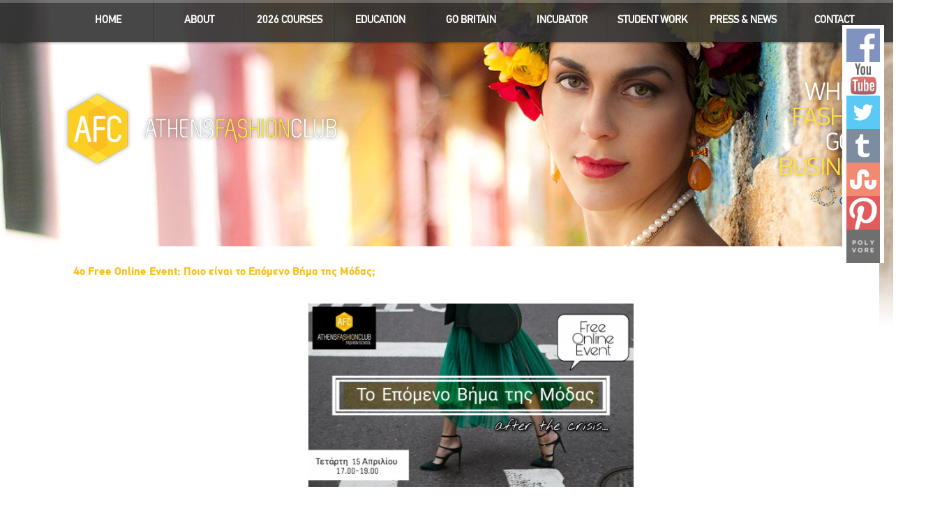

--- FILE ---
content_type: text/html; charset=UTF-8
request_url: https://www.athensfashionclub.com/nea/anakinosis/4o-free-online-event-to-epomeno-vima-tis-modas/
body_size: 108577
content:
<!DOCTYPE html>
<!--[if lt IE 7 ]><html class="ie ie6" lang="el"> <![endif]-->
<!--[if IE 7 ]><html class="ie ie7" lang="el"> <![endif]-->
<!--[if IE 8 ]><html class="ie ie8" lang="el"> <![endif]-->
<!--[if IE 9 ]><html class="ie ie9" lang="el"> <![endif]-->
<!--[if (gt IE 9)|!(IE)]><!--><html lang="el"> <!--<![endif]-->
<head>
	<title>4ο Free Online Event: Ποιο είναι τo Eπόμενο Βήμα της Μόδας; - Athens Fashion Club</title>
	<meta name="description" content="4ο Free Online Event: Ποιο είναι τo Eπόμενο Βήμα της Μόδας; - Athens Fashion Club | athensfashionclub.com" />
	<meta charset="UTF-8" />
	<meta name="viewport" content="width=device-width, initial-scale=1.0">
	<link rel="profile" href="https://gmpg.org/xfn/11" />
		<link rel="icon" href="https://athensfashionclub.com/wp-content/uploads/2012/08/favicon.png" type="image/x-icon" />
		<link rel="pingback" href="https://www.athensfashionclub.com/xmlrpc.php" />
	<link rel="alternate" type="application/rss+xml" title="Athens Fashion Club" href="https://www.athensfashionclub.com/feed/" />
	<link rel="alternate" type="application/atom+xml" title="Athens Fashion Club" href="https://www.athensfashionclub.com/feed/atom/" />
		<!--[if lt IE 8]>
	<div style=' clear: both; text-align:center; position: relative;'>
    	<a href="http://www.microsoft.com/windows/internet-explorer/default.aspx?ocid=ie6_countdown_bannercode"><img src="https://storage.ie6countdown.com/assets/100/images/banners/warning_bar_0000_us.jpg" border="0" alt="" /></a>
    </div>
	<![endif]-->
	<link rel="stylesheet" type="text/css" media="all" href="https://www.athensfashionclub.com/wp-content/themes/theme44842/bootstrap/css/bootstrap.css" />
	<link rel="stylesheet" type="text/css" media="all" href="https://www.athensfashionclub.com/wp-content/themes/theme44842/bootstrap/css/responsive.css" />
	<link rel="stylesheet" type="text/css" media="all" href="https://www.athensfashionclub.com/wp-content/themes/CherryFramework/css/prettyPhoto.css" />
	<link rel="stylesheet" type="text/css" media="all" href="https://www.athensfashionclub.com/wp-content/themes/CherryFramework/css/camera.css" />
	<link rel="stylesheet" type="text/css" media="all" href="https://www.athensfashionclub.com/wp-content/themes/theme44842/style.css" />


	<meta name='robots' content='index, follow, max-image-preview:large, max-snippet:-1, max-video-preview:-1' />

	<!-- This site is optimized with the Yoast SEO plugin v23.4 - https://yoast.com/wordpress/plugins/seo/ -->
	<link rel="canonical" href="https://www.athensfashionclub.com/nea/anakinosis/4o-free-online-event-to-epomeno-vima-tis-modas/" />
	<meta property="og:locale" content="el_GR" />
	<meta property="og:type" content="article" />
	<meta property="og:title" content="4ο Free Online Event: Ποιο είναι τo Eπόμενο Βήμα της Μόδας; - Athens Fashion Club" />
	<meta property="og:description" content="www.athensfashionclub.com/ 15 April 2020 Βρισκόμενοι ακόμα σε περιορισμό των μετακινήσεων μας λόγω κορονοϊού, ένας ολόκληρος κλάδος-αυτός της Μόδας- αγωνίζεται να βρεί την νέα ισορροπία του στην παγκόσμια αγορά. Δημιουργεί νέες υπηρεσίες, εφευρίσκει, οργανώνει και προγραμματίζει τα επόμενα βήματα μετά την κρίση. Διακεκριμένοι επαγγελματίες από την βιομηχανία της Μόδας συζητούν ο καθένας από την πλευρά του πως αντιμετωπίζουν την υπάρχουσα κατάσταση&nbsp;Continue Reading" />
	<meta property="og:url" content="https://www.athensfashionclub.com/nea/anakinosis/4o-free-online-event-to-epomeno-vima-tis-modas/" />
	<meta property="og:site_name" content="Athens Fashion Club" />
	<meta property="article:publisher" content="https://www.facebook.com/AthensFashionClub.School/" />
	<meta property="article:published_time" content="2020-04-14T15:38:11+00:00" />
	<meta property="article:modified_time" content="2020-04-14T15:58:41+00:00" />
	<meta property="og:image" content="https://www.athensfashionclub.com/wp-content/uploads/2020/04/93309639_1773932806077063_950280545240088576_o-150x150.jpg" />
	<meta name="author" content="Μαρία Βυτινίδου" />
	<meta name="twitter:card" content="summary_large_image" />
	<meta name="twitter:label1" content="Συντάχθηκε από" />
	<meta name="twitter:data1" content="Μαρία Βυτινίδου" />
	<script type="application/ld+json" class="yoast-schema-graph">{"@context":"https://schema.org","@graph":[{"@type":"Article","@id":"https://www.athensfashionclub.com/nea/anakinosis/4o-free-online-event-to-epomeno-vima-tis-modas/#article","isPartOf":{"@id":"https://www.athensfashionclub.com/nea/anakinosis/4o-free-online-event-to-epomeno-vima-tis-modas/"},"author":{"name":"Μαρία Βυτινίδου","@id":"https://www.athensfashionclub.com/#/schema/person/bd38c834b90a5bbfb06450b5c44ec86e"},"headline":"4ο Free Online Event: Ποιο είναι τo Eπόμενο Βήμα της Μόδας;","datePublished":"2020-04-14T15:38:11+00:00","dateModified":"2020-04-14T15:58:41+00:00","mainEntityOfPage":{"@id":"https://www.athensfashionclub.com/nea/anakinosis/4o-free-online-event-to-epomeno-vima-tis-modas/"},"wordCount":28,"commentCount":0,"publisher":{"@id":"https://www.athensfashionclub.com/#organization"},"image":{"@id":"https://www.athensfashionclub.com/nea/anakinosis/4o-free-online-event-to-epomeno-vima-tis-modas/#primaryimage"},"thumbnailUrl":"https://www.athensfashionclub.com/wp-content/uploads/2020/04/92686088_1770972256373118_1852563984838819840_o-1024x577.jpg","articleSection":["Ανακοινώσεις και Νέα","Δελτία Τύπου"],"inLanguage":"el","potentialAction":[{"@type":"CommentAction","name":"Comment","target":["https://www.athensfashionclub.com/nea/anakinosis/4o-free-online-event-to-epomeno-vima-tis-modas/#respond"]}]},{"@type":"WebPage","@id":"https://www.athensfashionclub.com/nea/anakinosis/4o-free-online-event-to-epomeno-vima-tis-modas/","url":"https://www.athensfashionclub.com/nea/anakinosis/4o-free-online-event-to-epomeno-vima-tis-modas/","name":"4ο Free Online Event: Ποιο είναι τo Eπόμενο Βήμα της Μόδας; - Athens Fashion Club","isPartOf":{"@id":"https://www.athensfashionclub.com/#website"},"primaryImageOfPage":{"@id":"https://www.athensfashionclub.com/nea/anakinosis/4o-free-online-event-to-epomeno-vima-tis-modas/#primaryimage"},"image":{"@id":"https://www.athensfashionclub.com/nea/anakinosis/4o-free-online-event-to-epomeno-vima-tis-modas/#primaryimage"},"thumbnailUrl":"https://www.athensfashionclub.com/wp-content/uploads/2020/04/92686088_1770972256373118_1852563984838819840_o-1024x577.jpg","datePublished":"2020-04-14T15:38:11+00:00","dateModified":"2020-04-14T15:58:41+00:00","breadcrumb":{"@id":"https://www.athensfashionclub.com/nea/anakinosis/4o-free-online-event-to-epomeno-vima-tis-modas/#breadcrumb"},"inLanguage":"el","potentialAction":[{"@type":"ReadAction","target":["https://www.athensfashionclub.com/nea/anakinosis/4o-free-online-event-to-epomeno-vima-tis-modas/"]}]},{"@type":"ImageObject","inLanguage":"el","@id":"https://www.athensfashionclub.com/nea/anakinosis/4o-free-online-event-to-epomeno-vima-tis-modas/#primaryimage","url":"https://www.athensfashionclub.com/wp-content/uploads/2020/04/92686088_1770972256373118_1852563984838819840_o-e1586880327627.jpg","contentUrl":"https://www.athensfashionclub.com/wp-content/uploads/2020/04/92686088_1770972256373118_1852563984838819840_o-e1586880327627.jpg","width":1500,"height":844},{"@type":"BreadcrumbList","@id":"https://www.athensfashionclub.com/nea/anakinosis/4o-free-online-event-to-epomeno-vima-tis-modas/#breadcrumb","itemListElement":[{"@type":"ListItem","position":1,"name":"Αρχική","item":"https://www.athensfashionclub.com/"},{"@type":"ListItem","position":2,"name":"Blog","item":"https://www.athensfashionclub.com/blog/"},{"@type":"ListItem","position":3,"name":"4ο Free Online Event: Ποιο είναι τo Eπόμενο Βήμα της Μόδας;"}]},{"@type":"WebSite","@id":"https://www.athensfashionclub.com/#website","url":"https://www.athensfashionclub.com/","name":"Athens Fashion Club","description":"athensfashionclub.com","publisher":{"@id":"https://www.athensfashionclub.com/#organization"},"potentialAction":[{"@type":"SearchAction","target":{"@type":"EntryPoint","urlTemplate":"https://www.athensfashionclub.com/?s={search_term_string}"},"query-input":{"@type":"PropertyValueSpecification","valueRequired":true,"valueName":"search_term_string"}}],"inLanguage":"el"},{"@type":"Organization","@id":"https://www.athensfashionclub.com/#organization","name":"Athens Fashion Club","url":"https://www.athensfashionclub.com/","logo":{"@type":"ImageObject","inLanguage":"el","@id":"https://www.athensfashionclub.com/#/schema/logo/image/","url":"https://www.athensfashionclub.com/wp-content/uploads/2015/08/athensfashionclub-logo.jpg","contentUrl":"https://www.athensfashionclub.com/wp-content/uploads/2015/08/athensfashionclub-logo.jpg","width":623,"height":682,"caption":"Athens Fashion Club"},"image":{"@id":"https://www.athensfashionclub.com/#/schema/logo/image/"},"sameAs":["https://www.facebook.com/AthensFashionClub.School/","https://www.youtube.com/channel/UCWCeEoSbKrGXTSzxjh2NIQA","https://www.instagram.com/athensfashionclub_school/"]},{"@type":"Person","@id":"https://www.athensfashionclub.com/#/schema/person/bd38c834b90a5bbfb06450b5c44ec86e","name":"Μαρία Βυτινίδου","image":{"@type":"ImageObject","inLanguage":"el","@id":"https://www.athensfashionclub.com/#/schema/person/image/","url":"https://secure.gravatar.com/avatar/d8c02a161e0fc4f6bf846998d12f7fb636806432752da80596307af357343c6c?s=96&d=mm&r=g","contentUrl":"https://secure.gravatar.com/avatar/d8c02a161e0fc4f6bf846998d12f7fb636806432752da80596307af357343c6c?s=96&d=mm&r=g","caption":"Μαρία Βυτινίδου"},"url":"https://www.athensfashionclub.com/author/maria/"}]}</script>
	<!-- / Yoast SEO plugin. -->


<script type='application/javascript'  id='pys-version-script'>console.log('PixelYourSite Free version 9.6.0.1');</script>
<link rel='dns-prefetch' href='//fonts.googleapis.com' />
<link rel="alternate" type="application/rss+xml" title="Ροή RSS &raquo; Athens Fashion Club" href="https://www.athensfashionclub.com/feed/" />
<link rel="alternate" type="application/rss+xml" title="Ροή Σχολίων &raquo; Athens Fashion Club" href="https://www.athensfashionclub.com/comments/feed/" />
<link rel="alternate" type="application/rss+xml" title="Ροή Σχολίων Athens Fashion Club &raquo; 4ο Free Online Event: Ποιο είναι τo Eπόμενο Βήμα της Μόδας;" href="https://www.athensfashionclub.com/nea/anakinosis/4o-free-online-event-to-epomeno-vima-tis-modas/feed/" />
<link rel="alternate" title="oEmbed (JSON)" type="application/json+oembed" href="https://www.athensfashionclub.com/wp-json/oembed/1.0/embed?url=https%3A%2F%2Fwww.athensfashionclub.com%2Fnea%2Fanakinosis%2F4o-free-online-event-to-epomeno-vima-tis-modas%2F" />
<link rel="alternate" title="oEmbed (XML)" type="text/xml+oembed" href="https://www.athensfashionclub.com/wp-json/oembed/1.0/embed?url=https%3A%2F%2Fwww.athensfashionclub.com%2Fnea%2Fanakinosis%2F4o-free-online-event-to-epomeno-vima-tis-modas%2F&#038;format=xml" />
<style id='wp-img-auto-sizes-contain-inline-css' type='text/css'>
img:is([sizes=auto i],[sizes^="auto," i]){contain-intrinsic-size:3000px 1500px}
/*# sourceURL=wp-img-auto-sizes-contain-inline-css */
</style>
<link rel='stylesheet' id='wpts_ui_css-css' href='https://www.athensfashionclub.com/wp-content/plugins/wordpress-post-tabs/css/styles/default/style.css?ver=1.6.2' type='text/css' media='all' />
<style id='wp-emoji-styles-inline-css' type='text/css'>

	img.wp-smiley, img.emoji {
		display: inline !important;
		border: none !important;
		box-shadow: none !important;
		height: 1em !important;
		width: 1em !important;
		margin: 0 0.07em !important;
		vertical-align: -0.1em !important;
		background: none !important;
		padding: 0 !important;
	}
/*# sourceURL=wp-emoji-styles-inline-css */
</style>
<style id='wp-block-library-inline-css' type='text/css'>
:root{--wp-block-synced-color:#7a00df;--wp-block-synced-color--rgb:122,0,223;--wp-bound-block-color:var(--wp-block-synced-color);--wp-editor-canvas-background:#ddd;--wp-admin-theme-color:#007cba;--wp-admin-theme-color--rgb:0,124,186;--wp-admin-theme-color-darker-10:#006ba1;--wp-admin-theme-color-darker-10--rgb:0,107,160.5;--wp-admin-theme-color-darker-20:#005a87;--wp-admin-theme-color-darker-20--rgb:0,90,135;--wp-admin-border-width-focus:2px}@media (min-resolution:192dpi){:root{--wp-admin-border-width-focus:1.5px}}.wp-element-button{cursor:pointer}:root .has-very-light-gray-background-color{background-color:#eee}:root .has-very-dark-gray-background-color{background-color:#313131}:root .has-very-light-gray-color{color:#eee}:root .has-very-dark-gray-color{color:#313131}:root .has-vivid-green-cyan-to-vivid-cyan-blue-gradient-background{background:linear-gradient(135deg,#00d084,#0693e3)}:root .has-purple-crush-gradient-background{background:linear-gradient(135deg,#34e2e4,#4721fb 50%,#ab1dfe)}:root .has-hazy-dawn-gradient-background{background:linear-gradient(135deg,#faaca8,#dad0ec)}:root .has-subdued-olive-gradient-background{background:linear-gradient(135deg,#fafae1,#67a671)}:root .has-atomic-cream-gradient-background{background:linear-gradient(135deg,#fdd79a,#004a59)}:root .has-nightshade-gradient-background{background:linear-gradient(135deg,#330968,#31cdcf)}:root .has-midnight-gradient-background{background:linear-gradient(135deg,#020381,#2874fc)}:root{--wp--preset--font-size--normal:16px;--wp--preset--font-size--huge:42px}.has-regular-font-size{font-size:1em}.has-larger-font-size{font-size:2.625em}.has-normal-font-size{font-size:var(--wp--preset--font-size--normal)}.has-huge-font-size{font-size:var(--wp--preset--font-size--huge)}.has-text-align-center{text-align:center}.has-text-align-left{text-align:left}.has-text-align-right{text-align:right}.has-fit-text{white-space:nowrap!important}#end-resizable-editor-section{display:none}.aligncenter{clear:both}.items-justified-left{justify-content:flex-start}.items-justified-center{justify-content:center}.items-justified-right{justify-content:flex-end}.items-justified-space-between{justify-content:space-between}.screen-reader-text{border:0;clip-path:inset(50%);height:1px;margin:-1px;overflow:hidden;padding:0;position:absolute;width:1px;word-wrap:normal!important}.screen-reader-text:focus{background-color:#ddd;clip-path:none;color:#444;display:block;font-size:1em;height:auto;left:5px;line-height:normal;padding:15px 23px 14px;text-decoration:none;top:5px;width:auto;z-index:100000}html :where(.has-border-color){border-style:solid}html :where([style*=border-top-color]){border-top-style:solid}html :where([style*=border-right-color]){border-right-style:solid}html :where([style*=border-bottom-color]){border-bottom-style:solid}html :where([style*=border-left-color]){border-left-style:solid}html :where([style*=border-width]){border-style:solid}html :where([style*=border-top-width]){border-top-style:solid}html :where([style*=border-right-width]){border-right-style:solid}html :where([style*=border-bottom-width]){border-bottom-style:solid}html :where([style*=border-left-width]){border-left-style:solid}html :where(img[class*=wp-image-]){height:auto;max-width:100%}:where(figure){margin:0 0 1em}html :where(.is-position-sticky){--wp-admin--admin-bar--position-offset:var(--wp-admin--admin-bar--height,0px)}@media screen and (max-width:600px){html :where(.is-position-sticky){--wp-admin--admin-bar--position-offset:0px}}

/*# sourceURL=wp-block-library-inline-css */
</style><style id='global-styles-inline-css' type='text/css'>
:root{--wp--preset--aspect-ratio--square: 1;--wp--preset--aspect-ratio--4-3: 4/3;--wp--preset--aspect-ratio--3-4: 3/4;--wp--preset--aspect-ratio--3-2: 3/2;--wp--preset--aspect-ratio--2-3: 2/3;--wp--preset--aspect-ratio--16-9: 16/9;--wp--preset--aspect-ratio--9-16: 9/16;--wp--preset--color--black: #000000;--wp--preset--color--cyan-bluish-gray: #abb8c3;--wp--preset--color--white: #ffffff;--wp--preset--color--pale-pink: #f78da7;--wp--preset--color--vivid-red: #cf2e2e;--wp--preset--color--luminous-vivid-orange: #ff6900;--wp--preset--color--luminous-vivid-amber: #fcb900;--wp--preset--color--light-green-cyan: #7bdcb5;--wp--preset--color--vivid-green-cyan: #00d084;--wp--preset--color--pale-cyan-blue: #8ed1fc;--wp--preset--color--vivid-cyan-blue: #0693e3;--wp--preset--color--vivid-purple: #9b51e0;--wp--preset--gradient--vivid-cyan-blue-to-vivid-purple: linear-gradient(135deg,rgb(6,147,227) 0%,rgb(155,81,224) 100%);--wp--preset--gradient--light-green-cyan-to-vivid-green-cyan: linear-gradient(135deg,rgb(122,220,180) 0%,rgb(0,208,130) 100%);--wp--preset--gradient--luminous-vivid-amber-to-luminous-vivid-orange: linear-gradient(135deg,rgb(252,185,0) 0%,rgb(255,105,0) 100%);--wp--preset--gradient--luminous-vivid-orange-to-vivid-red: linear-gradient(135deg,rgb(255,105,0) 0%,rgb(207,46,46) 100%);--wp--preset--gradient--very-light-gray-to-cyan-bluish-gray: linear-gradient(135deg,rgb(238,238,238) 0%,rgb(169,184,195) 100%);--wp--preset--gradient--cool-to-warm-spectrum: linear-gradient(135deg,rgb(74,234,220) 0%,rgb(151,120,209) 20%,rgb(207,42,186) 40%,rgb(238,44,130) 60%,rgb(251,105,98) 80%,rgb(254,248,76) 100%);--wp--preset--gradient--blush-light-purple: linear-gradient(135deg,rgb(255,206,236) 0%,rgb(152,150,240) 100%);--wp--preset--gradient--blush-bordeaux: linear-gradient(135deg,rgb(254,205,165) 0%,rgb(254,45,45) 50%,rgb(107,0,62) 100%);--wp--preset--gradient--luminous-dusk: linear-gradient(135deg,rgb(255,203,112) 0%,rgb(199,81,192) 50%,rgb(65,88,208) 100%);--wp--preset--gradient--pale-ocean: linear-gradient(135deg,rgb(255,245,203) 0%,rgb(182,227,212) 50%,rgb(51,167,181) 100%);--wp--preset--gradient--electric-grass: linear-gradient(135deg,rgb(202,248,128) 0%,rgb(113,206,126) 100%);--wp--preset--gradient--midnight: linear-gradient(135deg,rgb(2,3,129) 0%,rgb(40,116,252) 100%);--wp--preset--font-size--small: 13px;--wp--preset--font-size--medium: 20px;--wp--preset--font-size--large: 36px;--wp--preset--font-size--x-large: 42px;--wp--preset--spacing--20: 0.44rem;--wp--preset--spacing--30: 0.67rem;--wp--preset--spacing--40: 1rem;--wp--preset--spacing--50: 1.5rem;--wp--preset--spacing--60: 2.25rem;--wp--preset--spacing--70: 3.38rem;--wp--preset--spacing--80: 5.06rem;--wp--preset--shadow--natural: 6px 6px 9px rgba(0, 0, 0, 0.2);--wp--preset--shadow--deep: 12px 12px 50px rgba(0, 0, 0, 0.4);--wp--preset--shadow--sharp: 6px 6px 0px rgba(0, 0, 0, 0.2);--wp--preset--shadow--outlined: 6px 6px 0px -3px rgb(255, 255, 255), 6px 6px rgb(0, 0, 0);--wp--preset--shadow--crisp: 6px 6px 0px rgb(0, 0, 0);}:where(.is-layout-flex){gap: 0.5em;}:where(.is-layout-grid){gap: 0.5em;}body .is-layout-flex{display: flex;}.is-layout-flex{flex-wrap: wrap;align-items: center;}.is-layout-flex > :is(*, div){margin: 0;}body .is-layout-grid{display: grid;}.is-layout-grid > :is(*, div){margin: 0;}:where(.wp-block-columns.is-layout-flex){gap: 2em;}:where(.wp-block-columns.is-layout-grid){gap: 2em;}:where(.wp-block-post-template.is-layout-flex){gap: 1.25em;}:where(.wp-block-post-template.is-layout-grid){gap: 1.25em;}.has-black-color{color: var(--wp--preset--color--black) !important;}.has-cyan-bluish-gray-color{color: var(--wp--preset--color--cyan-bluish-gray) !important;}.has-white-color{color: var(--wp--preset--color--white) !important;}.has-pale-pink-color{color: var(--wp--preset--color--pale-pink) !important;}.has-vivid-red-color{color: var(--wp--preset--color--vivid-red) !important;}.has-luminous-vivid-orange-color{color: var(--wp--preset--color--luminous-vivid-orange) !important;}.has-luminous-vivid-amber-color{color: var(--wp--preset--color--luminous-vivid-amber) !important;}.has-light-green-cyan-color{color: var(--wp--preset--color--light-green-cyan) !important;}.has-vivid-green-cyan-color{color: var(--wp--preset--color--vivid-green-cyan) !important;}.has-pale-cyan-blue-color{color: var(--wp--preset--color--pale-cyan-blue) !important;}.has-vivid-cyan-blue-color{color: var(--wp--preset--color--vivid-cyan-blue) !important;}.has-vivid-purple-color{color: var(--wp--preset--color--vivid-purple) !important;}.has-black-background-color{background-color: var(--wp--preset--color--black) !important;}.has-cyan-bluish-gray-background-color{background-color: var(--wp--preset--color--cyan-bluish-gray) !important;}.has-white-background-color{background-color: var(--wp--preset--color--white) !important;}.has-pale-pink-background-color{background-color: var(--wp--preset--color--pale-pink) !important;}.has-vivid-red-background-color{background-color: var(--wp--preset--color--vivid-red) !important;}.has-luminous-vivid-orange-background-color{background-color: var(--wp--preset--color--luminous-vivid-orange) !important;}.has-luminous-vivid-amber-background-color{background-color: var(--wp--preset--color--luminous-vivid-amber) !important;}.has-light-green-cyan-background-color{background-color: var(--wp--preset--color--light-green-cyan) !important;}.has-vivid-green-cyan-background-color{background-color: var(--wp--preset--color--vivid-green-cyan) !important;}.has-pale-cyan-blue-background-color{background-color: var(--wp--preset--color--pale-cyan-blue) !important;}.has-vivid-cyan-blue-background-color{background-color: var(--wp--preset--color--vivid-cyan-blue) !important;}.has-vivid-purple-background-color{background-color: var(--wp--preset--color--vivid-purple) !important;}.has-black-border-color{border-color: var(--wp--preset--color--black) !important;}.has-cyan-bluish-gray-border-color{border-color: var(--wp--preset--color--cyan-bluish-gray) !important;}.has-white-border-color{border-color: var(--wp--preset--color--white) !important;}.has-pale-pink-border-color{border-color: var(--wp--preset--color--pale-pink) !important;}.has-vivid-red-border-color{border-color: var(--wp--preset--color--vivid-red) !important;}.has-luminous-vivid-orange-border-color{border-color: var(--wp--preset--color--luminous-vivid-orange) !important;}.has-luminous-vivid-amber-border-color{border-color: var(--wp--preset--color--luminous-vivid-amber) !important;}.has-light-green-cyan-border-color{border-color: var(--wp--preset--color--light-green-cyan) !important;}.has-vivid-green-cyan-border-color{border-color: var(--wp--preset--color--vivid-green-cyan) !important;}.has-pale-cyan-blue-border-color{border-color: var(--wp--preset--color--pale-cyan-blue) !important;}.has-vivid-cyan-blue-border-color{border-color: var(--wp--preset--color--vivid-cyan-blue) !important;}.has-vivid-purple-border-color{border-color: var(--wp--preset--color--vivid-purple) !important;}.has-vivid-cyan-blue-to-vivid-purple-gradient-background{background: var(--wp--preset--gradient--vivid-cyan-blue-to-vivid-purple) !important;}.has-light-green-cyan-to-vivid-green-cyan-gradient-background{background: var(--wp--preset--gradient--light-green-cyan-to-vivid-green-cyan) !important;}.has-luminous-vivid-amber-to-luminous-vivid-orange-gradient-background{background: var(--wp--preset--gradient--luminous-vivid-amber-to-luminous-vivid-orange) !important;}.has-luminous-vivid-orange-to-vivid-red-gradient-background{background: var(--wp--preset--gradient--luminous-vivid-orange-to-vivid-red) !important;}.has-very-light-gray-to-cyan-bluish-gray-gradient-background{background: var(--wp--preset--gradient--very-light-gray-to-cyan-bluish-gray) !important;}.has-cool-to-warm-spectrum-gradient-background{background: var(--wp--preset--gradient--cool-to-warm-spectrum) !important;}.has-blush-light-purple-gradient-background{background: var(--wp--preset--gradient--blush-light-purple) !important;}.has-blush-bordeaux-gradient-background{background: var(--wp--preset--gradient--blush-bordeaux) !important;}.has-luminous-dusk-gradient-background{background: var(--wp--preset--gradient--luminous-dusk) !important;}.has-pale-ocean-gradient-background{background: var(--wp--preset--gradient--pale-ocean) !important;}.has-electric-grass-gradient-background{background: var(--wp--preset--gradient--electric-grass) !important;}.has-midnight-gradient-background{background: var(--wp--preset--gradient--midnight) !important;}.has-small-font-size{font-size: var(--wp--preset--font-size--small) !important;}.has-medium-font-size{font-size: var(--wp--preset--font-size--medium) !important;}.has-large-font-size{font-size: var(--wp--preset--font-size--large) !important;}.has-x-large-font-size{font-size: var(--wp--preset--font-size--x-large) !important;}
/*# sourceURL=global-styles-inline-css */
</style>

<style id='classic-theme-styles-inline-css' type='text/css'>
/*! This file is auto-generated */
.wp-block-button__link{color:#fff;background-color:#32373c;border-radius:9999px;box-shadow:none;text-decoration:none;padding:calc(.667em + 2px) calc(1.333em + 2px);font-size:1.125em}.wp-block-file__button{background:#32373c;color:#fff;text-decoration:none}
/*# sourceURL=/wp-includes/css/classic-themes.min.css */
</style>
<link rel='stylesheet' id='cpsh-shortcodes-css' href='https://www.athensfashionclub.com/wp-content/plugins/column-shortcodes//assets/css/shortcodes.css?ver=1.0.1' type='text/css' media='all' />
<link rel='stylesheet' id='contact-form-7-css' href='https://www.athensfashionclub.com/wp-content/plugins/contact-form-7/includes/css/styles.css?ver=5.9.6' type='text/css' media='all' />
<link rel='stylesheet' id='options_typography_Open+Sans-css' href='https://fonts.googleapis.com/css?family=Open+Sans&#038;subset=latin' type='text/css' media='all' />
<link rel='stylesheet' id='colorbox-css' href='https://www.athensfashionclub.com/wp-content/plugins/slideshow-gallery/views/default/css/colorbox.css?ver=1.3.19' type='text/css' media='all' />
<link rel='stylesheet' id='fontawesome-css' href='https://www.athensfashionclub.com/wp-content/plugins/slideshow-gallery/views/default/css/fontawesome.css?ver=4.4.0' type='text/css' media='all' />
<script type="text/javascript" src="https://www.athensfashionclub.com/wp-content/themes/CherryFramework/js/jquery-1.7.2.min.js?ver=1.7.2" id="jquery-js"></script>
<script type="text/javascript" src="https://www.athensfashionclub.com/wp-content/themes/CherryFramework/js/modernizr.js?ver=2.0.6" id="modernizr-js"></script>
<script type="text/javascript" src="https://www.athensfashionclub.com/wp-content/themes/CherryFramework/js/superfish.js?ver=1.5.3" id="superfish-js"></script>
<script type="text/javascript" src="https://www.athensfashionclub.com/wp-content/themes/CherryFramework/js/jquery.easing.1.3.js?ver=1.3" id="easing-js"></script>
<script type="text/javascript" src="https://www.athensfashionclub.com/wp-content/themes/CherryFramework/js/jquery.prettyPhoto.js?ver=3.1.5" id="prettyPhoto-js"></script>
<script type="text/javascript" src="https://www.athensfashionclub.com/wp-content/themes/CherryFramework/js/jquery.elastislide.js?ver=1.0" id="elastislide-js"></script>
<script type="text/javascript" src="https://www.athensfashionclub.com/wp-includes/js/swfobject.js?ver=2.2" id="swfobject-js"></script>
<script type="text/javascript" src="https://www.athensfashionclub.com/wp-content/themes/CherryFramework/js/jquery.mobilemenu.js?ver=1.0" id="mobilemenu-js"></script>
<script type="text/javascript" src="https://www.athensfashionclub.com/wp-content/themes/CherryFramework/js/jquery.tweet.js?ver=1.0" id="twitter-js"></script>
<script type="text/javascript" src="https://www.athensfashionclub.com/wp-content/themes/CherryFramework/js/jquery.flexslider.js?ver=2.1" id="flexslider-js"></script>
<script type="text/javascript" src="https://www.athensfashionclub.com/wp-content/themes/CherryFramework/js/jflickrfeed.js?ver=1.0" id="jflickrfeed-js"></script>
<script type="text/javascript" src="https://www.athensfashionclub.com/wp-content/themes/CherryFramework/js/si.files.js?ver=1.0" id="si_files-js"></script>
<script type="text/javascript" src="https://www.athensfashionclub.com/wp-content/themes/CherryFramework/js/camera.min.js?ver=1.3.4" id="camera-js"></script>
<script type="text/javascript" src="https://www.athensfashionclub.com/wp-content/themes/CherryFramework/js/jplayer.playlist.min.js?ver=2.1.0" id="playlist-js"></script>
<script type="text/javascript" src="https://www.athensfashionclub.com/wp-content/themes/CherryFramework/js/jquery.jplayer.min.js?ver=2.2.0" id="jplayer-js"></script>
<script type="text/javascript" src="https://www.athensfashionclub.com/wp-content/themes/CherryFramework/js/custom.js?ver=1.0" id="custom-js"></script>
<script type="text/javascript" src="https://www.athensfashionclub.com/wp-content/themes/CherryFramework/js/jquery.debouncedresize.js?ver=1.0" id="debouncedresize-js"></script>
<script type="text/javascript" src="https://www.athensfashionclub.com/wp-content/themes/CherryFramework/js/jquery.isotope.js?ver=1.5.25" id="isotope-js"></script>
<script type="text/javascript" src="https://www.athensfashionclub.com/wp-content/themes/CherryFramework/bootstrap/js/bootstrap.min.js?ver=2.3.0" id="bootstrap-js"></script>
<script type="text/javascript" src="https://www.athensfashionclub.com/wp-content/themes/CherryFramework/js/jquery.roundabout.min.js?ver=fa606a7ac6d1d0f497bf7922b15b3dd5" id="roundabout_script-js"></script>
<script type="text/javascript" src="https://www.athensfashionclub.com/wp-content/themes/CherryFramework/js/jquery.roundabout-shapes.min.js?ver=fa606a7ac6d1d0f497bf7922b15b3dd5" id="roundabout_shape-js"></script>
<script type="text/javascript" src="https://www.athensfashionclub.com/wp-content/plugins/pixelyoursite/dist/scripts/jquery.bind-first-0.2.3.min.js?ver=fa606a7ac6d1d0f497bf7922b15b3dd5" id="jquery-bind-first-js"></script>
<script type="text/javascript" src="https://www.athensfashionclub.com/wp-content/plugins/pixelyoursite/dist/scripts/js.cookie-2.1.3.min.js?ver=2.1.3" id="js-cookie-pys-js"></script>
<script type="text/javascript" id="pys-js-extra">
/* <![CDATA[ */
var pysOptions = {"staticEvents":{"facebook":{"init_event":[{"delay":0,"type":"static","name":"PageView","pixelIds":["793883657322186"],"eventID":"d64f89b0-e8c8-4bea-83e7-d2975440acdb","params":{"post_category":"\u0391\u03bd\u03b1\u03ba\u03bf\u03b9\u03bd\u03ce\u03c3\u03b5\u03b9\u03c2 \u03ba\u03b1\u03b9 \u039d\u03ad\u03b1, \u0394\u03b5\u03bb\u03c4\u03af\u03b1 \u03a4\u03cd\u03c0\u03bf\u03c5","page_title":"4\u03bf Free Online Event: \u03a0\u03bf\u03b9\u03bf \u03b5\u03af\u03bd\u03b1\u03b9 \u03c4o E\u03c0\u03cc\u03bc\u03b5\u03bd\u03bf \u0392\u03ae\u03bc\u03b1 \u03c4\u03b7\u03c2 \u039c\u03cc\u03b4\u03b1\u03c2;","post_type":"post","post_id":13454,"plugin":"PixelYourSite","user_role":"guest","event_url":"www.athensfashionclub.com/nea/anakinosis/4o-free-online-event-to-epomeno-vima-tis-modas/"},"e_id":"init_event","ids":[],"hasTimeWindow":false,"timeWindow":0,"woo_order":"","edd_order":""}]}},"dynamicEvents":[],"triggerEvents":[],"triggerEventTypes":[],"facebook":{"pixelIds":["793883657322186"],"advancedMatching":[],"advancedMatchingEnabled":false,"removeMetadata":false,"contentParams":{"post_type":"post","post_id":13454,"content_name":"4\u03bf Free Online Event: \u03a0\u03bf\u03b9\u03bf \u03b5\u03af\u03bd\u03b1\u03b9 \u03c4o E\u03c0\u03cc\u03bc\u03b5\u03bd\u03bf \u0392\u03ae\u03bc\u03b1 \u03c4\u03b7\u03c2 \u039c\u03cc\u03b4\u03b1\u03c2;","categories":"\u0391\u03bd\u03b1\u03ba\u03bf\u03b9\u03bd\u03ce\u03c3\u03b5\u03b9\u03c2 \u03ba\u03b1\u03b9 \u039d\u03ad\u03b1, \u0394\u03b5\u03bb\u03c4\u03af\u03b1 \u03a4\u03cd\u03c0\u03bf\u03c5","tags":""},"commentEventEnabled":true,"wooVariableAsSimple":false,"downloadEnabled":true,"formEventEnabled":true,"serverApiEnabled":true,"wooCRSendFromServer":false,"send_external_id":null,"fbp":"fb.1.1769321587.8859930709","fbc":""},"debug":"","siteUrl":"https://www.athensfashionclub.com","ajaxUrl":"https://www.athensfashionclub.com/wp-admin/admin-ajax.php","ajax_event":"d1ca6c8a8f","enable_remove_download_url_param":"1","cookie_duration":"7","last_visit_duration":"60","enable_success_send_form":"","ajaxForServerEvent":"1","send_external_id":"1","external_id_expire":"180","google_consent_mode":"1","gdpr":{"ajax_enabled":false,"all_disabled_by_api":false,"facebook_disabled_by_api":false,"analytics_disabled_by_api":false,"google_ads_disabled_by_api":false,"pinterest_disabled_by_api":false,"bing_disabled_by_api":false,"externalID_disabled_by_api":false,"facebook_prior_consent_enabled":true,"analytics_prior_consent_enabled":true,"google_ads_prior_consent_enabled":null,"pinterest_prior_consent_enabled":true,"bing_prior_consent_enabled":true,"cookiebot_integration_enabled":false,"cookiebot_facebook_consent_category":"marketing","cookiebot_analytics_consent_category":"statistics","cookiebot_tiktok_consent_category":"marketing","cookiebot_google_ads_consent_category":null,"cookiebot_pinterest_consent_category":"marketing","cookiebot_bing_consent_category":"marketing","consent_magic_integration_enabled":false,"real_cookie_banner_integration_enabled":false,"cookie_notice_integration_enabled":false,"cookie_law_info_integration_enabled":false,"analytics_storage":{"enabled":true,"value":"granted","filter":false},"ad_storage":{"enabled":true,"value":"granted","filter":false},"ad_user_data":{"enabled":true,"value":"granted","filter":false},"ad_personalization":{"enabled":true,"value":"granted","filter":false}},"cookie":{"disabled_all_cookie":false,"disabled_start_session_cookie":false,"disabled_advanced_form_data_cookie":false,"disabled_landing_page_cookie":false,"disabled_first_visit_cookie":false,"disabled_trafficsource_cookie":false,"disabled_utmTerms_cookie":false,"disabled_utmId_cookie":false},"tracking_analytics":{"TrafficSource":"direct","TrafficLanding":"undefined","TrafficUtms":[],"TrafficUtmsId":[]},"woo":{"enabled":false},"edd":{"enabled":false}};
//# sourceURL=pys-js-extra
/* ]]> */
</script>
<script type="text/javascript" src="https://www.athensfashionclub.com/wp-content/plugins/pixelyoursite/dist/scripts/public.js?ver=9.6.0.1" id="pys-js"></script>
<script type="text/javascript" src="https://www.athensfashionclub.com/wp-content/plugins/lightbox-gallery/js/jquery.colorbox.js?ver=fa606a7ac6d1d0f497bf7922b15b3dd5" id="colorbox-js"></script>
<script type="text/javascript" src="https://www.athensfashionclub.com/wp-content/plugins/lightbox-gallery/js/jquery.tooltip.js?ver=fa606a7ac6d1d0f497bf7922b15b3dd5" id="tooltip-js"></script>
<script type="text/javascript" src="https://www.athensfashionclub.com/wp-content/plugins/lightbox-gallery/lightbox-gallery.js?ver=fa606a7ac6d1d0f497bf7922b15b3dd5" id="lightbox-gallery-js"></script>
<script type="text/javascript" src="https://www.athensfashionclub.com/wp-content/plugins/slideshow-gallery/views/default/js/gallery.js?ver=1.0" id="slideshow-gallery-js"></script>
<script type="text/javascript" src="https://www.athensfashionclub.com/wp-content/plugins/slideshow-gallery/views/default/js/jquery-ui.js?ver=fa606a7ac6d1d0f497bf7922b15b3dd5" id="jquery-ui-effects-js"></script>
<link rel="https://api.w.org/" href="https://www.athensfashionclub.com/wp-json/" /><link rel="alternate" title="JSON" type="application/json" href="https://www.athensfashionclub.com/wp-json/wp/v2/posts/13454" /><link rel="EditURI" type="application/rsd+xml" title="RSD" href="https://www.athensfashionclub.com/xmlrpc.php?rsd" />
<link rel='shortlink' href='https://www.athensfashionclub.com/?p=13454' />
<link rel="stylesheet" id="fsmlStyleSheet-1-5-1" href="https://www.athensfashionclub.com/wp-content/plugins/floating-social-media-links/fsml-base.css?ver=1.5.1" type="text/css" media="all" /><style type="text/css">
		/*disclaimer: this css is php-generated, so while it isnt pretty here it does look fine where its generated*/#fsml_ff, #fsml_ffhidden, #fsml_fblikemodal {
			background-color: #fff; border: 2px solid #ddd; box-shadow: none;border: none;} #fsml_ff, #fsml_ffhidden { right: 0;  top: 5%;} #fsml_fblikemodal { left: -185px; }.fsml_xlr { right: 0; } #fsml_ff { border-radius: 0; border-top-right-radius: 0; }#fsml_ffmain img { border-radius: 0; }#fsml_ff { width: ; margin: 0 1%; } .fsml_fflink img, #fsml_twfollow, img#fsml_ytsub { margin-bottom: ; }
			@media only screen and (max-width: 800px) {  
				/* hide the floating links frame on small mobile devices in case of overlap issues presented by some themes */
				#fsml_ff {display: none;}
				#fsml_ffhidden {display: none;}
		}/*custom css styling:*/
		</style><!-- HFCM by 99 Robots - Snippet # 1: GTM -->
<!-- Google Tag Manager -->
<script>(function(w,d,s,l,i){w[l]=w[l]||[];w[l].push({'gtm.start':
new Date().getTime(),event:'gtm.js'});var f=d.getElementsByTagName(s)[0],
j=d.createElement(s),dl=l!='dataLayer'?'&l='+l:'';j.async=true;j.src=
'https://www.googletagmanager.com/gtm.js?id='+i+dl;f.parentNode.insertBefore(j,f);
})(window,document,'script','dataLayer','GTM-MMNC29QL');</script>
<!-- End Google Tag Manager -->
<!-- /end HFCM by 99 Robots -->
<!-- HFCM by 99 Robots - Snippet # 2: Form Fix -->
<style>
#wpcf7-f3423-p1278-o1 ,  #wpcf7-f3423-p1280-o1, #wpcf7-f3423-p5734-o1, #wpcf7-f3423-p6562-o1, #wpcf7-f3423-p9293-o1, #wpcf7-f3423-p8119-o1, #wpcf7-f3423-p7857-o1, #wpcf7-f3423-p14893-o1{
background: #eeeeee;
width:100%;
padding: 20px;
}
.wpcf7-form h3 {
    color: #000000 !important;
	/*text-shadow: 0 1px 1px #000000;*/
}

#wpcf7-f3423-p1278-o1 a,  #wpcf7-f3423-p1280-o1 a, #wpcf7-f3423-p5734-o1 a, #wpcf7-f3423-p6562-o1 a, #wpcf7-f3423-p9293-o1 a, #wpcf7-f3423-p8119-o1 a, #wpcf7-f3423-p7857-o1 a, #wpcf7-f3423-p14893-o1 a{
 color: #000000 !important;
 /*text-shadow: 0 1px 1px #000000;*/
}

p.minima {
    float: none !important;
}
</style>
<!-- /end HFCM by 99 Robots -->
<link rel="stylesheet" type="text/css" href="https://www.athensfashionclub.com/wp-content/plugins/lightbox-gallery/lightbox-gallery.css" />

<style type='text/css'>
h1 { font: normal 30px/37px Open Sans;  color:#FABF23; }
h2 { font: normal 26px/24px Open Sans;  color:#FABF23; }
h3 { font: normal 18px/24px Open Sans;  color:#FABF23; }
h4 { font: normal 14px/18px Open Sans;  color:#FABF23; }
h5 { font: normal 14px/20px Arial, Helvetica, sans-serif;  color:#FABF23; }
h6 { font: normal 12px/18px Arial, Helvetica, sans-serif;  color:#FABF23; }
.main-holder { font: normal 16px/20px Arial, Helvetica, sans-serif;  color:#FFFFFF; }
.logo_h__txt, .logo_link { font: bold italic 45px/48px Arial, Helvetica, sans-serif;  color:#161E6E; }
.sf-menu > li > a { font: bold 15px/18px Open Sans;  color:#FFFFFF; }
.nav.footer-nav a { font: normal 14px/18px Arial, Helvetica, sans-serif;  color:#848484; }
</style>
		<style type="text/css" id="wp-custom-css">
			#commentform label {
    display: block;
    color: black;
}
span.wpcf7-form-control-wrap {
    display: inline-block;
}

.wpb-pcf-btn.wpb-pcf-btn-large {
    padding: 13px 25px 15px;
    font-size: 17px;
    line-height: normal;
    position: fixed;
    right: 100px;
    bottom: 50px;
}

.swal2-html-container form p,
.fb-dialog.fb-acl form p
{
	 margin-left: 0px;
}		</style>
			<!--[if (gt IE 9)|!(IE)]><!-->
	<script src="https://www.athensfashionclub.com/wp-content/themes/CherryFramework/js/jquery.mobile.customized.min.js" type="text/javascript"></script>
	<script type="text/javascript">
		jQuery(function(){
			jQuery('.sf-menu').mobileMenu();
		});
	</script>
	<!--<![endif]-->

	<script type="text/javascript">
		// Init navigation menu
		jQuery(function(){
			// main navigation init
			jQuery('ul.sf-menu').superfish({
				delay:       1000, 		// the delay in milliseconds that the mouse can remain outside a sub-menu without it closing
				animation:   {opacity:'show',height:'show'}, // used to animate the sub-menu open
				speed:       'normal',  // animation speed
				autoArrows:  true,   // generation of arrow mark-up (for submenu)
				disableHI: true // to disable hoverIntent detection
			});
		});

		// Init for si.files
		SI.Files.stylizeAll();

		//Zoom fix
		jQuery(function(){
			// IPad/IPhone
		  	var viewportmeta = document.querySelector && document.querySelector('meta[name="viewport"]'),
		    ua = navigator.userAgent,

		    gestureStart = function () {
		        viewportmeta.content = "width=device-width, minimum-scale=0.25, maximum-scale=1.6";
		    },

		    scaleFix = function () {
		      if (viewportmeta && /iPhone|iPad/.test(ua) && !/Opera Mini/.test(ua)) {
		        viewportmeta.content = "width=device-width, minimum-scale=1.0, maximum-scale=1.0";
		        document.addEventListener("gesturestart", gestureStart, false);
		      }
		    };
			scaleFix();
		})
	</script>

	<style type="text/css">

		
		body { background-color:#000000}
		
		a {color:#FABF23}.button {background:#FABF23}
	</style>
	
	<!-- Facebook Pixel Code -->

	<!-- DO NOT MODIFY -->
	<!-- End Facebook Pixel Code -->
		<!-- Global site tag (gtag.js) - Google Analytics -->
	<!-- Global site tag (gtag.js) - Google Analytics -->


	</head>

<body data-rsssl=1 class="wp-singular post-template-default single single-post postid-13454 single-format-standard wp-theme-CherryFramework wp-child-theme-theme44842 cat-38-id cat-39-id">
	<div id="motopress-main" class="main-holder">
<div id="fb-root"></div>
<script>(function(d, s, id) {
  var js, fjs = d.getElementsByTagName(s)[0];
  if (d.getElementById(id)) return;
  js = d.createElement(s); js.id = id;
  js.src = "//connect.facebook.net/en_US/all.js#xfbml=1&appId=573669685991408";
  fjs.parentNode.insertBefore(js, fjs);
}(document, 'script', 'facebook-jssdk'));</script>
<header class="motopress-wrapper header">
    <div class="menu-container">
      <div class="container">
        <div class="row">
          <div class="span12">
            <div class="row">
              <div class="span12" data-motopress-type="static" data-motopress-static-file="static/static-nav.php">
                		<!-- BEGIN MAIN NAVIGATION -->
		<nav class="nav nav__primary clearfix">
			<ul id="topnav" class="sf-menu"><li id="menu-item-2256" class="menu-item menu-item-type-post_type menu-item-object-page menu-item-home"><a href="https://www.athensfashionclub.com/">ΗΟΜΕ</a></li>
<li id="menu-item-2258" class="menu-item menu-item-type-post_type menu-item-object-page menu-item-has-children"><a href="https://www.athensfashionclub.com/?page_id=1797">ABOUT</a>
<ul class="sub-menu">
	<li id="menu-item-2367" class="menu-item menu-item-type-post_type menu-item-object-page"><a href="https://www.athensfashionclub.com/about/cheretismos-stous-spoudastes/">Χαιρετισμός στους Σπουδαστές</a></li>
	<li id="menu-item-3266" class="menu-item menu-item-type-post_type menu-item-object-page menu-item-has-children"><a href="https://www.athensfashionclub.com/o-idritis/">Ο Ιδρυτής</a>
	<ul class="sub-menu">
		<li id="menu-item-11478" class="menu-item menu-item-type-post_type menu-item-object-page"><a href="https://www.athensfashionclub.com/fashion-brands-maria-vytinidou-luxury-design-amp-madflax-sustainable-apparel/">Maria Vytinidou Design &#038; Mad Flax</a></li>
		<li id="menu-item-8961" class="menu-item menu-item-type-post_type menu-item-object-page"><a href="https://www.athensfashionclub.com/viografiko-maria-vitinidou/">Maria Vytinidou CV</a></li>
		<li id="menu-item-7070" class="menu-item menu-item-type-post_type menu-item-object-page menu-item-has-children"><a href="https://www.athensfashionclub.com/maria-vytinidou-collections/">MARIA VYTINIDOY CATWALKS</a>
		<ul class="sub-menu">
			<li id="menu-item-7665" class="menu-item menu-item-type-post_type menu-item-object-page"><a href="https://www.athensfashionclub.com/collection-maria-vytinidou/">18 AXDW 2015 &#8211; SHOW&#038;CAMPAIGN</a></li>
			<li id="menu-item-7741" class="menu-item menu-item-type-post_type menu-item-object-page"><a href="https://www.athensfashionclub.com/19-axdw-2016-fashion-show-campaign-synthesis-is-our-thesis-by-maria-vytinidou/">19 AXDW 2016 &#8211; Show &#038; Campaign</a></li>
			<li id="menu-item-2309" class="menu-item menu-item-type-post_type menu-item-object-page"><a href="https://www.athensfashionclub.com/atelie/sillogi/">Wearable Technology  by Maria Vytinidou</a></li>
		</ul>
</li>
	</ul>
</li>
	<li id="menu-item-2370" class="menu-item menu-item-type-post_type menu-item-object-page"><a href="https://www.athensfashionclub.com/about/poio-einai-to-profil-tis-kalyteris-scholis-modas-stin-ellada/">Προφίλ Σχολής</a></li>
	<li id="menu-item-6042" class="menu-item menu-item-type-post_type menu-item-object-page menu-item-has-children"><a href="https://www.athensfashionclub.com/ipiresies/">SERVICES</a>
	<ul class="sub-menu">
		<li id="menu-item-8067" class="menu-item menu-item-type-taxonomy menu-item-object-category menu-item-has-children"><a href="https://www.athensfashionclub.com/category/%ce%b3%cf%81%ce%b1%cf%86%ce%b5%ce%b9%ce%bf-%ce%ba%ce%b1%cf%81%ce%b9%ce%b5%cf%81%ce%b1%cf%83/">ΓΡΑΦΕΙΟ ΚΑΡΙΕΡΑΣ</a>
		<ul class="sub-menu">
			<li id="menu-item-8074" class="menu-item menu-item-type-taxonomy menu-item-object-category"><a href="https://www.athensfashionclub.com/category/%ce%b3%cf%81%ce%b1%cf%86%ce%b5%ce%b9%ce%bf-%ce%ba%ce%b1%cf%81%ce%b9%ce%b5%cf%81%ce%b1%cf%83/%ce%b1%cf%80%ce%bf%cf%86%ce%bf%ce%b9%cf%84%ce%bf%ce%b9/">ΑΠΟΦΟΙΤΟΙ</a></li>
			<li id="menu-item-8075" class="menu-item menu-item-type-taxonomy menu-item-object-category"><a href="https://www.athensfashionclub.com/category/%ce%b3%cf%81%ce%b1%cf%86%ce%b5%ce%b9%ce%bf-%ce%ba%ce%b1%cf%81%ce%b9%ce%b5%cf%81%ce%b1%cf%83/%ce%b5%cf%80%ce%b9%cf%87%ce%b5%ce%b9%cf%81%ce%b7%cf%83%ce%b5%ce%b9%cf%83/">ΕΠΙΧΕΙΡΗΣΕΙΣ</a></li>
		</ul>
</li>
		<li id="menu-item-7453" class="menu-item menu-item-type-post_type menu-item-object-page"><a href="https://www.athensfashionclub.com/schediasmos-monteloy-kataskeyi-patro/">Σχεδιασμός Συλλογής-Κατασκευή Πατρόν -Ραφή Δείγματος</a></li>
	</ul>
</li>
	<li id="menu-item-2373" class="menu-item menu-item-type-post_type menu-item-object-page"><a href="https://www.athensfashionclub.com/about/orama/">Όραμα</a></li>
	<li id="menu-item-2379" class="menu-item menu-item-type-post_type menu-item-object-page"><a href="https://www.athensfashionclub.com/about/koultoura/">Κουλτούρα</a></li>
	<li id="menu-item-10010" class="menu-item menu-item-type-post_type menu-item-object-page"><a href="https://www.athensfashionclub.com/ktiriakes-egkatastasis/">Κτιριακές εγκαταστάσεις Σχολής AthensFashionClub</a></li>
	<li id="menu-item-9411" class="menu-item menu-item-type-post_type menu-item-object-page menu-item-has-children"><a href="https://www.athensfashionclub.com/%ce%ba%ce%bf%ce%b9%ce%bd%cf%89%ce%bd%ce%b9%ce%ba%ce%ae-%ce%b5%cf%85%ce%b8%cf%8d%ce%bd%ce%b7/">Κοινωνική Ευθύνη</a>
	<ul class="sub-menu">
		<li id="menu-item-9412" class="menu-item menu-item-type-post_type menu-item-object-page"><a href="https://www.athensfashionclub.com/i-scholi-modas-athensfashionclub-ypostirizei-tin-kivo/">Η Σχολή Μόδας AthensFashionClub υποστηρίζει την Κιβωτό του Κόσμου</a></li>
	</ul>
</li>
	<li id="menu-item-4991" class="menu-item menu-item-type-post_type menu-item-object-page menu-item-has-children"><a href="https://www.athensfashionclub.com/diakrisis-tou-athensfashionclub/">Διακρίσεις του AthensFashionClub</a>
	<ul class="sub-menu">
		<li id="menu-item-18718" class="menu-item menu-item-type-post_type menu-item-object-page"><a href="https://www.athensfashionclub.com/2024-1i-diakrisi-ston-diagonismo-quot-aetoi-tis-ekpaideysis-2024-quot-gia-tin-scholi-modas-athensfashionclub/">Αξιολογήσεις AETOI -Κριτικές Google Reviews</a></li>
		<li id="menu-item-11376" class="menu-item menu-item-type-post_type menu-item-object-page"><a href="https://www.athensfashionclub.com/diethneis-diakriseis-tis-scholis-athensfashionclub/">Διεθνείς Διακρίσεις της Σχολής AthensFashionClub</a></li>
		<li id="menu-item-5034" class="menu-item menu-item-type-post_type menu-item-object-page"><a href="https://www.athensfashionclub.com/startupbootcamp-hightechxl-eindhoven/">Startupbootcamp HighTechXL / Eindhoven 2013</a></li>
		<li id="menu-item-4992" class="menu-item menu-item-type-post_type menu-item-object-page"><a href="https://www.athensfashionclub.com/diethnis-diakrisis-tou-athensfashionclub/">Orange Grove 2013</a></li>
		<li id="menu-item-5349" class="menu-item menu-item-type-post_type menu-item-object-page"><a href="https://www.athensfashionclub.com/panorama-epichirimatikotitas-2014-2/">Πανόραμα Επιχειρηματικότητας 2014</a></li>
		<li id="menu-item-6755" class="menu-item menu-item-type-post_type menu-item-object-page"><a href="https://www.athensfashionclub.com/premiere-vision-paris-2015/">Première Vision Paris 2015</a></li>
	</ul>
</li>
	<li id="menu-item-3658" class="menu-item menu-item-type-post_type menu-item-object-page"><a href="https://www.athensfashionclub.com/sistima-diachirisis-piotitas-ekpedefsis/">Σύστημα Διαχείρησης Ποιότητας Εκπαίδευσης</a></li>
</ul>
</li>
<li id="menu-item-14940" class="menu-item menu-item-type-post_type menu-item-object-page"><a href="https://www.athensfashionclub.com/ekpaideysi-ti-moda/">2026 Courses</a></li>
<li id="menu-item-6608" class="menu-item menu-item-type-post_type menu-item-object-page menu-item-has-children"><a href="https://www.athensfashionclub.com/6597-2/">EDUCATION</a>
<ul class="sub-menu">
	<li id="menu-item-17845" class="menu-item menu-item-type-post_type menu-item-object-page"><a href="https://www.athensfashionclub.com/entatiki-ekpaideysi-modas-se-black-friday-times-schedio-modas-styling-patron-raptiki/">Εκπαίδευση 2026</a></li>
	<li id="menu-item-14553" class="menu-item menu-item-type-post_type menu-item-object-page"><a href="https://www.athensfashionclub.com/quot-fytorio-modas-quot-i-scholi-athensfashionclub-me-to-afc_showyourtalent-programme/">#AFC_showyourtalent Programme</a></li>
	<li id="menu-item-14665" class="menu-item menu-item-type-post_type menu-item-object-page"><a href="https://www.athensfashionclub.com/afc-_brand-ambassador-sponsorship-programme-apo-tin-scholi-modas-athensfashionclub/">#AFC _Brand Ambassador Programme</a></li>
	<li id="menu-item-9755" class="menu-item menu-item-type-post_type menu-item-object-page menu-item-has-children"><a href="https://www.athensfashionclub.com/metekpedefsi-stin-moda/">Μετεκπαίδευση</a>
	<ul class="sub-menu">
		<li id="menu-item-11596" class="menu-item menu-item-type-post_type menu-item-object-page"><a href="https://www.athensfashionclub.com/epicheirimatii-anaptyxi-schediaston-m/">Επιχειρηματική Ανάπτυξη Σχεδιαστών Μόδας &#8216;Τhe Fashion Gate&#8217;</a></li>
	</ul>
</li>
	<li id="menu-item-6593" class="menu-item menu-item-type-post_type menu-item-object-page menu-item-has-children"><a href="https://www.athensfashionclub.com/scholi-modas-athensfashionclub/">ΠΡΟΓΡΑΜΜΑΤΑ ΣΧΟΛΗΣ ΜΟΔΑΣ</a>
	<ul class="sub-menu">
		<li id="menu-item-2263" class="menu-item menu-item-type-post_type menu-item-object-page"><a href="https://www.athensfashionclub.com/ekpedeftika-programmata-spoudon-2/shediastes-modas-dietes/">Διετές Πρόγραμμα Σχεδιαστών Μόδας</a></li>
		<li id="menu-item-4885" class="menu-item menu-item-type-post_type menu-item-object-page menu-item-has-children"><a href="https://www.athensfashionclub.com/monoeti-programmata-spoudon/">Μονοετή Προγράμματα Σπουδών</a>
		<ul class="sub-menu">
			<li id="menu-item-8129" class="menu-item menu-item-type-post_type menu-item-object-page"><a href="https://www.athensfashionclub.com/foundation-fashion-designer-portfolio/">Μονοετές Πρόγραμμα Σχεδιαστών Μόδας</a></li>
			<li id="menu-item-11708" class="menu-item menu-item-type-post_type menu-item-object-page"><a href="https://www.athensfashionclub.com/foundation-swimwear-resort-amp-lingerie-design-schediasmos-amp-paragogi-magio-esoroycho/">Mονοετες προγραμμα σχεδιαστων μαγιο</a></li>
			<li id="menu-item-7888" class="menu-item menu-item-type-post_type menu-item-object-page"><a href="https://www.athensfashionclub.com/fashion-business-studies-management/">Fashion Μarketing, Branding &#038; Business Studies</a></li>
			<li id="menu-item-2262" class="menu-item menu-item-type-post_type menu-item-object-page"><a href="https://www.athensfashionclub.com/ekpedeftika-programmata-spoudon-2/stilistes-monoetes/">Στυλίστας  Μόδας – Fashion Stylist</a></li>
			<li id="menu-item-7861" class="menu-item menu-item-type-post_type menu-item-object-page"><a href="https://www.athensfashionclub.com/sigchronos-patronist/">Σύγχρονος Πατρονίστ – Μοντελίστ</a></li>
			<li id="menu-item-6783" class="menu-item menu-item-type-post_type menu-item-object-page"><a href="https://www.athensfashionclub.com/footwear-design-schediasmos-ipodimatos/">Footwear Design-Σχεδιασμός Υποδήματος</a></li>
			<li id="menu-item-6808" class="menu-item menu-item-type-post_type menu-item-object-page"><a href="https://www.athensfashionclub.com/costume-designer-endimatologia-sti-tileorasi-theatro-kinimatografo/">Costume Designer- Ενδυματολόγος</a></li>
		</ul>
</li>
	</ul>
</li>
	<li id="menu-item-8840" class="menu-item menu-item-type-post_type menu-item-object-page menu-item-has-children"><a href="https://www.athensfashionclub.com/eidikotites-modas/">ΕΙΔΙΚΟΤΗΤΕΣ ΜΟΔΑΣ</a>
	<ul class="sub-menu">
		<li id="menu-item-13302" class="menu-item menu-item-type-post_type menu-item-object-page"><a href="https://www.athensfashionclub.com/ekpaideysi-schediaston-modas/">Προγράμματα Σχεδιαστών Μόδας</a></li>
		<li id="menu-item-8519" class="menu-item menu-item-type-post_type menu-item-object-page"><a href="https://www.athensfashionclub.com/programmata-visual-and-styling/">Προγράμματα Στυλιστών Μόδας</a></li>
		<li id="menu-item-8506" class="menu-item menu-item-type-post_type menu-item-object-page"><a href="https://www.athensfashionclub.com/ekpaideytika-programmata-patron-rap/">Προγράμματα Πατρόν-Ραπτικής</a></li>
	</ul>
</li>
	<li id="menu-item-15873" class="menu-item menu-item-type-post_type menu-item-object-page"><a href="https://www.athensfashionclub.com/nea-seminaria-modas/">Σεμινάρια Μόδας 2025</a></li>
	<li id="menu-item-4883" class="menu-item menu-item-type-post_type menu-item-object-page menu-item-has-children"><a href="https://www.athensfashionclub.com/tetramina-seminaria/">ΟΛΑ ΤΑ Σεμινάρια Μόδας</a>
	<ul class="sub-menu">
		<li id="menu-item-11540" class="menu-item menu-item-type-post_type menu-item-object-page"><a href="https://www.athensfashionclub.com/seminario-sxediou-modas-syllogis/">Σεμινάριο Σχεδίου Μόδας &#038; Συλλογής</a></li>
		<li id="menu-item-14701" class="menu-item menu-item-type-post_type menu-item-object-page"><a href="https://www.athensfashionclub.com/seminario-quot-viosimotita-sti-moda-amp-stratigikes-viosimotitas-quot/">Βιωσιμότητα στη Μόδα &#038; Στρατηγικές</a></li>
		<li id="menu-item-11520" class="menu-item menu-item-type-post_type menu-item-object-page"><a href="https://www.athensfashionclub.com/personal-styling-level-i/">Σεμινάριο Styling &#8220;Fashion Queen&#8221;</a></li>
		<li id="menu-item-15529" class="menu-item menu-item-type-post_type menu-item-object-page"><a href="https://www.athensfashionclub.com/seminario-digital-fashion-me-to-clo-3d-i-katexochin-diadi/">Σεμινάριο Digital Fashion Design με το CLO-3D : Η κατεξοχήν διαδικασία Βιώσιμης Μόδας</a></li>
		<li id="menu-item-4894" class="menu-item menu-item-type-post_type menu-item-object-page"><a href="https://www.athensfashionclub.com/personal-styling-level-ii/">Σεμινάριο Personal Styling ΙΙ</a></li>
		<li id="menu-item-12658" class="menu-item menu-item-type-post_type menu-item-object-page"><a href="https://www.athensfashionclub.com/seminario-fashion-design-schediou-modas/">Θερινό Σεμινάριο  Σχεδίου Μόδας</a></li>
		<li id="menu-item-12662" class="menu-item menu-item-type-post_type menu-item-object-page"><a href="https://www.athensfashionclub.com/dimino-therino-seminario-patronraptiki-2-se-1/">Θερινό Σεμινάριο  Πατρόν/Ραπτική 2σε1</a></li>
		<li id="menu-item-10686" class="menu-item menu-item-type-post_type menu-item-object-page"><a href="https://www.athensfashionclub.com/seminario-sxedio-patron-raptikis-gia-magio/">Χειμερινό Σεμινάριο Σχεδίου,Πατρόν,Ραπτικής Μαγιό</a></li>
		<li id="menu-item-7958" class="menu-item menu-item-type-post_type menu-item-object-page"><a href="https://www.athensfashionclub.com/koptiki-raptiki-patron/">Κοπτική/Ραπτική</a></li>
		<li id="menu-item-6632" class="menu-item menu-item-type-post_type menu-item-object-page menu-item-has-children"><a href="https://www.athensfashionclub.com/ekmathisi-patron-epipeda/">Πατρόν &#8211; Ραπτική 2σε1</a>
		<ul class="sub-menu">
			<li id="menu-item-5744" class="menu-item menu-item-type-post_type menu-item-object-page"><a href="https://www.athensfashionclub.com/patron-raptiki-2-se-1/">Πατρόν/Ραπτική 2σε1-επίπεδο Ι</a></li>
			<li id="menu-item-6500" class="menu-item menu-item-type-post_type menu-item-object-page"><a href="https://www.athensfashionclub.com/patronraptiki-2se1-epipedo-ii/">Πατρόν/Ραπτική 2σε1-Eπίπεδο ΙΙ</a></li>
			<li id="menu-item-6072" class="menu-item menu-item-type-post_type menu-item-object-page"><a href="https://www.athensfashionclub.com/patron-ii-panteloni-ke-sakkaki/">Πατρόν/Ραπτική 2σε1-Eπίπεδο ΙΙΙ</a></li>
			<li id="menu-item-6039" class="menu-item menu-item-type-post_type menu-item-object-page"><a href="https://www.athensfashionclub.com/patron-gia-elastiko-ifasma/">Πατρόν για Ελαστικό ύφασμα</a></li>
		</ul>
</li>
		<li id="menu-item-13330" class="menu-item menu-item-type-post_type menu-item-object-page"><a href="https://www.athensfashionclub.com/earino-seminario-2022-patron-raptikh-gia-magio-esvroyxo/">Θερινό Σεμινάριο Πατρόν/Ραπτική για Μαγιό και εσώρουχα</a></li>
		<li id="menu-item-6770" class="menu-item menu-item-type-post_type menu-item-object-page"><a href="https://www.athensfashionclub.com/ilektroniki-schediasi-patron-me-to-lectra/">Ηλεκτρονική Σχεδίαση Πατρόν με Lectra</a></li>
		<li id="menu-item-5949" class="menu-item menu-item-type-post_type menu-item-object-page"><a href="https://www.athensfashionclub.com/ifasmatologia-technologia-ifasmaton/">Υφασματολογία</a></li>
		<li id="menu-item-4891" class="menu-item menu-item-type-post_type menu-item-object-page"><a href="https://www.athensfashionclub.com/styling-for-the-media/">Styling for the Media</a></li>
		<li id="menu-item-4768" class="menu-item menu-item-type-post_type menu-item-object-page"><a href="https://www.athensfashionclub.com/fashion-magazine-business/">Δημιουργία Blog &#038; Περιοδικού Μόδας, σε ηλεκτρονική και έντυπη μορφή.</a></li>
	</ul>
</li>
	<li id="menu-item-6055" class="menu-item menu-item-type-post_type menu-item-object-page"><a href="https://www.athensfashionclub.com/idietera-mathimata/">ΙΔΙΑΙΤΕΡΑ ΜΑΘΗΜΑΤΑ</a></li>
	<li id="menu-item-7826" class="menu-item menu-item-type-post_type menu-item-object-page"><a href="https://www.athensfashionclub.com/ipotrofies/">Υποτροφίες στους top απόφοιτους της AthensFashionClub</a></li>
	<li id="menu-item-6839" class="menu-item menu-item-type-post_type menu-item-object-page"><a href="https://www.athensfashionclub.com/meteggrafes-kai-katataktiries-exetas/">Μετεγγραφές</a></li>
</ul>
</li>
<li id="menu-item-8847" class="menu-item menu-item-type-post_type menu-item-object-page menu-item-has-children"><a href="https://www.athensfashionclub.com/go-britain/">GO BRITAIN</a>
<ul class="sub-menu">
	<li id="menu-item-8876" class="menu-item menu-item-type-post_type menu-item-object-page"><a href="https://www.athensfashionclub.com/higher-diploma-%cf%83%cf%80%ce%bf%cf%85%ce%b4%ce%ad%cf%82-%ce%ba%ce%b1%ce%b9-%ce%b5%cf%81%ce%b3%ce%b1%cf%83%ce%af%ce%b1-%cf%83%cf%84%ce%b7-%ce%bc%ce%b5%ce%b3%ce%ac%ce%bb%ce%b7-%ce%b2%cf%81%ce%b5/">Higher Diploma – Σπουδές και Εργασία στη Μεγάλη Βρετανία</a></li>
	<li id="menu-item-8900" class="menu-item menu-item-type-post_type menu-item-object-page"><a href="https://www.athensfashionclub.com/educational-fashionshopping-trip-to-london-fashion-week/">London Fashion Week-Εducational Trip</a></li>
</ul>
</li>
<li id="menu-item-8837" class="menu-item menu-item-type-post_type menu-item-object-page menu-item-has-children"><a href="https://www.athensfashionclub.com/incubator/">INCUBATOR</a>
<ul class="sub-menu">
	<li id="menu-item-13898" class="menu-item menu-item-type-post_type menu-item-object-page"><a href="https://www.athensfashionclub.com/the-sustainable-floor-to-1o-yvridiko-online-store-amp-co-working-space-sti-moda-apo-tin-athensfashionclub/">The Sustainable Floor: Online Store &#038; Co Working Space στη Μόδα</a></li>
	<li id="menu-item-16561" class="menu-item menu-item-type-post_type menu-item-object-page"><a href="https://www.athensfashionclub.com/about-the-fashion-gate/">Προφίλ &#8211; The Fashion Gate</a></li>
	<li id="menu-item-7561" class="menu-item menu-item-type-post_type menu-item-object-page"><a href="https://www.athensfashionclub.com/epicheirimatii-anaptyxi-schediaston-m/">Δράσεις &#8211; The Fashion Gate</a></li>
	<li id="menu-item-11082" class="menu-item menu-item-type-post_type menu-item-object-page"><a href="https://www.athensfashionclub.com/symmetochi-stin-diethni-ekthesi-styl-kabo/">Submission for The Fashion Gate</a></li>
	<li id="menu-item-14453" class="menu-item menu-item-type-post_type menu-item-object-page"><a href="https://www.athensfashionclub.com/participation-of-the-fashion-gate-designers-at-the-international-trade-fairs-and-events/">The Fashion Gate globally</a></li>
	<li id="menu-item-15149" class="menu-item menu-item-type-post_type menu-item-object-page"><a href="https://www.athensfashionclub.com/co-incubation-programme-metaxy-tis-scholis-modas-athensfashionclub-kai-toy-orange-grove-tis-ollandikis-presveias-stin-athina/">Co-Incubation AthensFashionClub &#038; AthensFashionClub</a></li>
	<li id="menu-item-16548" class="menu-item menu-item-type-post_type menu-item-object-page"><a href="https://www.athensfashionclub.com/1i-portogaliki-thermokoitida-modas-st/">Εναρξη &#8211; Grow Sustainable in Portugal</a></li>
	<li id="menu-item-11102" class="menu-item menu-item-type-post_type menu-item-object-page"><a href="https://www.athensfashionclub.com/worth-project/">Worth Project</a></li>
</ul>
</li>
<li id="menu-item-8846" class="menu-item menu-item-type-post_type menu-item-object-page menu-item-has-children"><a href="https://www.athensfashionclub.com/student-showcase/">STUDENT WORK</a>
<ul class="sub-menu">
	<li id="menu-item-5979" class="menu-item menu-item-type-taxonomy menu-item-object-category"><a href="https://www.athensfashionclub.com/category/uncategorized/">Διακρίσεις Σπουδαστών μας</a></li>
	<li id="menu-item-7292" class="menu-item menu-item-type-post_type menu-item-object-page menu-item-has-children"><a href="https://www.athensfashionclub.com/wearable-technology-collections/">GRADUATES FASHION SHOWS</a>
	<ul class="sub-menu">
		<li id="menu-item-11337" class="menu-item menu-item-type-post_type menu-item-object-page"><a href="https://www.athensfashionclub.com/athensfashionclub-at-axdw/">AthensFashionClub at AXDW</a></li>
		<li id="menu-item-7794" class="menu-item menu-item-type-post_type menu-item-object-page"><a href="https://www.athensfashionclub.com/19-axdw-graduates-wearable-technology-fashion-show/">19 AXDW &#8211; WEARABLE TECHNOLOGY SHOW</a></li>
		<li id="menu-item-7293" class="menu-item menu-item-type-post_type menu-item-object-page"><a href="https://www.athensfashionclub.com/evdomada-modas-axdw/">18 AXDW  &#8211; WEARABLE TECHNOLOGY SHOW</a></li>
	</ul>
</li>
	<li id="menu-item-6353" class="menu-item menu-item-type-post_type menu-item-object-page menu-item-has-children"><a href="https://www.athensfashionclub.com/gallery-schediaston-modas/">Portfolio Fashion Designers</a>
	<ul class="sub-menu">
		<li id="menu-item-4718" class="menu-item menu-item-type-post_type menu-item-object-page"><a href="https://www.athensfashionclub.com/ti-ine/">Τι είναι το Portfolio Σχεδιαστή Μόδας</a></li>
		<li id="menu-item-2667" class="menu-item menu-item-type-taxonomy menu-item-object-category"><a href="https://www.athensfashionclub.com/category/portfolio/">Portfolio Σχεδιαστών μόδας</a></li>
	</ul>
</li>
	<li id="menu-item-6356" class="menu-item menu-item-type-post_type menu-item-object-page menu-item-has-children"><a href="https://www.athensfashionclub.com/gallery-stiliston-modas/">Portfolio Stylists</a>
	<ul class="sub-menu">
		<li id="menu-item-5299" class="menu-item menu-item-type-post_type menu-item-object-page"><a href="https://www.athensfashionclub.com/ti-ine-to-portfolio-stilista-modas/">Τι είναι το Portfolio Στυλίστα Μόδας</a></li>
		<li id="menu-item-6502" class="menu-item menu-item-type-taxonomy menu-item-object-category"><a href="https://www.athensfashionclub.com/category/portfolio-stiliston-modas/">Portfolio Στυλιστών Μόδας</a></li>
	</ul>
</li>
	<li id="menu-item-6371" class="menu-item menu-item-type-post_type menu-item-object-page menu-item-has-children"><a href="https://www.athensfashionclub.com/gallery-wearable-techology/">Gallery Wearable Techology</a>
	<ul class="sub-menu">
		<li id="menu-item-5784" class="menu-item menu-item-type-post_type menu-item-object-page"><a href="https://www.athensfashionclub.com/portfolio-stiliston-modas/">Portfolio Wearable Technology</a></li>
		<li id="menu-item-6366" class="menu-item menu-item-type-post_type menu-item-object-page"><a href="https://www.athensfashionclub.com/gallery-athens-science-festival/">Athens Science Festival 2015</a></li>
		<li id="menu-item-6368" class="menu-item menu-item-type-post_type menu-item-object-page"><a href="https://www.athensfashionclub.com/gallery/wearable-technology-ke-theama/">Wearable Technology και θέαμα</a></li>
	</ul>
</li>
	<li id="menu-item-2818" class="menu-item menu-item-type-post_type menu-item-object-page"><a href="https://www.athensfashionclub.com/i-spoudastes-miloun-gia-emas/">Οι σπουδαστές μιλούν για εμάς</a></li>
</ul>
</li>
<li id="menu-item-2845" class="menu-item menu-item-type-taxonomy menu-item-object-category current-post-ancestor menu-item-has-children"><a href="https://www.athensfashionclub.com/category/nea/">Press &#038; News</a>
<ul class="sub-menu">
	<li id="menu-item-2456" class="menu-item menu-item-type-taxonomy menu-item-object-category current-post-ancestor current-menu-parent current-post-parent"><a href="https://www.athensfashionclub.com/category/nea/anakinosis/">Ανακοινώσεις και Νέα</a></li>
	<li id="menu-item-2457" class="menu-item menu-item-type-taxonomy menu-item-object-category current-post-ancestor current-menu-parent current-post-parent"><a href="https://www.athensfashionclub.com/category/nea/deltia-tipou/">Δελτία Τύπου</a></li>
	<li id="menu-item-2455" class="menu-item menu-item-type-taxonomy menu-item-object-category"><a href="https://www.athensfashionclub.com/category/nea/post-format-video/">Video</a></li>
	<li id="menu-item-12001" class="menu-item menu-item-type-taxonomy menu-item-object-category"><a href="https://www.athensfashionclub.com/category/%ce%b3%cf%81%ce%b1%cf%86%ce%b5%ce%b9%ce%bf-%ce%ba%ce%b1%cf%81%ce%b9%ce%b5%cf%81%ce%b1%cf%83/%ce%b1%cf%80%ce%bf%cf%86%ce%bf%ce%b9%cf%84%ce%bf%ce%b9/">ΑΠΟΦΟΙΤΟΙ</a></li>
	<li id="menu-item-2927" class="menu-item menu-item-type-taxonomy menu-item-object-category"><a href="https://www.athensfashionclub.com/category/sinergasies/">Συνεργασίες</a></li>
</ul>
</li>
<li id="menu-item-2253" class="menu-item menu-item-type-post_type menu-item-object-page"><a href="https://www.athensfashionclub.com/contact/">CONTACT</a></li>
</ul>		</nav>
		<!-- END MAIN NAVIGATION -->
              </div>
            </div>
          </div>
        </div>
      </div>
    </div>
    <div class="container">
        <div class="row">
            <div class="span12" data-motopress-wrapper-file="wrapper/wrapper-header.php" data-motopress-wrapper-type="header">
                <div class="row">
    <div class="span12" data-motopress-type="static" data-motopress-static-file="static/static-logo.php">
    	<!-- BEGIN LOGO -->
<div class="logo pull-left">
												<a href="https://www.athensfashionclub.com/" class="logo_h logo_h__img"><img src="https://www.athensfashionclub.com/wp-content/uploads/2011/07/logonew.png" alt="Athens Fashion Club" title="athensfashionclub.com"></a>
						</div>
<p class="logo_tagline">athensfashionclub.com</p><!-- Site Tagline -->
<p class="grove-logo-top"><a href="http://www.orangegrove.biz/" target="_blank"><img src="/images/logo21.png?1" width="100" height="29" alt="orangegrove"></a></p>
<!-- END LOGO -->
    </div>
    <div class="span8">
	<div class="row">
	    <div class="span8 hidden-phone" data-motopress-type="static" data-motopress-static-file="static/static-search.php">
		<!-- BEGIN SEARCH FORM -->
<!-- END SEARCH FORM -->	    </div>
	</div>
	<div class="row header-widgets">
	    <div class="span8" data-motopress-type="dynamic-sidebar" data-motopress-sidebar-id="header-sidebar">
			    </div>
	</div>
    </div>
</div>


            </div>
        </div>
    </div>
</header>

<div class="motopress-wrapper content-holder clearfix">
    <div class="container">
        <div class="row">
            <div class="span12" data-motopress-wrapper-file="single.php" data-motopress-wrapper-type="content">
                <div class="row">
                    <div class="span8 right" id="content" data-motopress-type="loop" data-motopress-loop-file="loop/loop-single.php">
                        <article id="post-13454" class="post__holder post-13454 post type-post status-publish format-standard hentry category-anakinosis category-deltia-tipou cat-38-id cat-39-id">
	<header class="post-header">
					<h1 class="post-title">4ο Free Online Event: Ποιο είναι τo Eπόμενο Βήμα της Μόδας;</h1>
			</header>

	
	

		<!-- Post Content -->
	<div class="post_content">
		<p><img fetchpriority="high" decoding="async" class="wp-image-13455 aligncenter" src="https://www.athensfashionclub.com/wp-content/uploads/2020/04/92686088_1770972256373118_1852563984838819840_o-1024x577.jpg" alt="" width="466" height="263" /></p>
<p>www.athensfashionclub.com/ 15 April 2020</p>
<p>Βρισκόμενοι ακόμα σε περιορισμό των μετακινήσεων μας λόγω κορονοϊού, ένας ολόκληρος κλάδος-αυτός της Μόδας- αγωνίζεται να βρεί την νέα ισορροπία του στην παγκόσμια αγορά. Δημιουργεί νέες υπηρεσίες, εφευρίσκει, οργανώνει και προγραμματίζει τα επόμενα βήματα μετά την κρίση.</p>
<p>Διακεκριμένοι επαγγελματίες από την βιομηχανία της Μόδας συζητούν ο καθένας από την πλευρά του πως αντιμετωπίζουν την υπάρχουσα κατάσταση και τι ετοιμάζουν ως μελλοντικές κινήσεις.</p>
<p>Βιοτέχνες, Σχεδιαστές, Στυλίστες, Visual Merchandisers, Xονδρέμποροι Υφασμάτων, Fashion Brands, Κατασκευαστές εκθέτουν τις απόψεις τους και αναζητούν λύσεις.</p>
<p>Mπορούμε όλοι μαζί να δημιουργήσουμε την ‘ ΕΠΑΝΑΣΤΑΣΗ ΜΕΤΑ ΤΗΝ ΚΡΙΣΗ’ με νέες υπηρεσίες και προϊόντα, χτίζοντας ένα νέο οικοσύστημα και προστατεύοντας τις επιχειρήσεις μας, τους ανθρώπους μας και τα όνειρά μας;</p>
<p>Σας προσκαλούμε σε μία δημιουργική συζήτηση με αισιοδοξία και ευφευρετικότητα!</p>
<p>Διοργανωτές :</p>

		<style type='text/css'>
			#gallery-1 {
				margin: auto;
			}
			#gallery-1 .gallery-item {
				float: left;
				margin-top: 10px;
				text-align: center;
				width: 25%;
			}
			#gallery-1 img {
				border: 2px solid #cfcfcf;
			}
			#gallery-1 .gallery-caption {
				margin-left: 0;
			}
		</style>
		<!-- see gallery_shortcode() in wp-includes/media.php -->
		<div id='gallery-1' class='gallery galleryid-13454 gallery-columns-4 gallery-size-thumbnail gallery1'><script type="text/javascript">
// <![CDATA[
	jQuery(document).ready(function () {
		jQuery(".gallery1 a").attr("rel","gallery1");	
		jQuery('a[rel="gallery1"]').colorbox({maxWidth:"95%", maxHeight:"95%",title: function(){ return jQuery(this).children().attr("alt"); }});
	});
// ]]&gt;
</script>
<dl class="gallery-item">
<dt class="gallery-icon">
<a href="https://www.athensfashionclub.com/wp-content/uploads/2020/04/93309639_1773932806077063_950280545240088576_o.jpg" title="" rel="gallery1"><img decoding="async" src="https://www.athensfashionclub.com/wp-content/uploads/2020/04/93309639_1773932806077063_950280545240088576_o-150x150.jpg" width="150" height="150" alt="" /></a>
</dt></dl><dl class="gallery-item">
<dt class="gallery-icon">
<a href="https://www.athensfashionclub.com/wp-content/uploads/2020/04/93562320_1773931036077240_5071136635928707072_o.jpg" title="" rel="gallery1"><img decoding="async" src="https://www.athensfashionclub.com/wp-content/uploads/2020/04/93562320_1773931036077240_5071136635928707072_o-150x150.jpg" width="150" height="150" alt="" /></a>
</dt></dl>
			<br style='clear: both' />
		</div>

<hr />
<p>Προσκεκλημένοι Ομιλητές:</p>

		<style type='text/css'>
			#gallery-2 {
				margin: auto;
			}
			#gallery-2 .gallery-item {
				float: left;
				margin-top: 10px;
				text-align: center;
				width: 25%;
			}
			#gallery-2 img {
				border: 2px solid #cfcfcf;
			}
			#gallery-2 .gallery-caption {
				margin-left: 0;
			}
		</style>
		<!-- see gallery_shortcode() in wp-includes/media.php -->
		<div id='gallery-2' class='gallery galleryid-13454 gallery-columns-4 gallery-size-thumbnail gallery1'><script type="text/javascript">
// <![CDATA[
	jQuery(document).ready(function () {
		jQuery(".gallery1 a").attr("rel","gallery1");	
		jQuery('a[rel="gallery1"]').colorbox({maxWidth:"95%", maxHeight:"95%",title: function(){ return jQuery(this).children().attr("alt"); }});
	});
// ]]&gt;
</script>
<dl class="gallery-item">
<dt class="gallery-icon">
<a href="https://www.athensfashionclub.com/wp-content/uploads/2020/04/92811020_1773924336077910_4772785268128219136_n.jpg" title="" rel="gallery1"><img loading="lazy" decoding="async" src="https://www.athensfashionclub.com/wp-content/uploads/2020/04/92811020_1773924336077910_4772785268128219136_n-150x150.jpg" width="150" height="150" alt="" /></a>
</dt></dl><dl class="gallery-item">
<dt class="gallery-icon">
<a href="https://www.athensfashionclub.com/wp-content/uploads/2020/04/93110486_1773924879411189_57788557334413312_n.jpg" title="" rel="gallery1"><img loading="lazy" decoding="async" src="https://www.athensfashionclub.com/wp-content/uploads/2020/04/93110486_1773924879411189_57788557334413312_n-150x150.jpg" width="150" height="150" alt="" /></a>
</dt></dl><dl class="gallery-item">
<dt class="gallery-icon">
<a href="https://www.athensfashionclub.com/wp-content/uploads/2020/04/93543704_1773924552744555_8188505658362953728_n.jpg" title="" rel="gallery1"><img loading="lazy" decoding="async" src="https://www.athensfashionclub.com/wp-content/uploads/2020/04/93543704_1773924552744555_8188505658362953728_n-150x150.jpg" width="150" height="150" alt="" /></a>
</dt></dl><dl class="gallery-item">
<dt class="gallery-icon">
<a href="https://www.athensfashionclub.com/wp-content/uploads/2020/04/93569747_1773924606077883_5111104978815025152_n.jpg" title="" rel="gallery1"><img loading="lazy" decoding="async" src="https://www.athensfashionclub.com/wp-content/uploads/2020/04/93569747_1773924606077883_5111104978815025152_n-150x150.jpg" width="150" height="150" alt="" /></a>
</dt></dl><br style="clear: both" /><dl class="gallery-item">
<dt class="gallery-icon">
<a href="https://www.athensfashionclub.com/wp-content/uploads/2020/04/93790716_1773924459411231_1890247443778371584_n.jpg" title="" rel="gallery1"><img loading="lazy" decoding="async" src="https://www.athensfashionclub.com/wp-content/uploads/2020/04/93790716_1773924459411231_1890247443778371584_n-150x150.jpg" width="150" height="150" alt="" /></a>
</dt></dl><dl class="gallery-item">
<dt class="gallery-icon">
<a href="https://www.athensfashionclub.com/wp-content/uploads/2020/04/93219342_1773924679411209_8668326240597311488_n.jpg" title="" rel="gallery1"><img loading="lazy" decoding="async" src="https://www.athensfashionclub.com/wp-content/uploads/2020/04/93219342_1773924679411209_8668326240597311488_n-150x150.jpg" width="150" height="150" alt="" /></a>
</dt></dl><dl class="gallery-item">
<dt class="gallery-icon">
<a href="https://www.athensfashionclub.com/wp-content/uploads/2020/04/93323738_1773924509411226_7593223375820947456_n.jpg" title="" rel="gallery1"><img loading="lazy" decoding="async" src="https://www.athensfashionclub.com/wp-content/uploads/2020/04/93323738_1773924509411226_7593223375820947456_n-150x150.jpg" width="150" height="150" alt="" /></a>
</dt></dl><dl class="gallery-item">
<dt class="gallery-icon">
<a href="https://www.athensfashionclub.com/wp-content/uploads/2020/04/PicsArt_04-14-01.37.26.jpg" title="" rel="gallery1"><img loading="lazy" decoding="async" src="https://www.athensfashionclub.com/wp-content/uploads/2020/04/PicsArt_04-14-01.37.26-150x150.jpg" width="150" height="150" alt="" /></a>
</dt></dl><br style="clear: both" /><dl class="gallery-item">
<dt class="gallery-icon">
<a href="https://www.athensfashionclub.com/wp-content/uploads/2020/04/93372917_1773924649411212_8462681982399152128_n.jpg" title="" rel="gallery1"><img loading="lazy" decoding="async" src="https://www.athensfashionclub.com/wp-content/uploads/2020/04/93372917_1773924649411212_8462681982399152128_n-150x150.jpg" width="150" height="150" alt="" /></a>
</dt></dl><dl class="gallery-item">
<dt class="gallery-icon">
<a href="https://www.athensfashionclub.com/wp-content/uploads/2020/04/93584864_1773924766077867_4538471068142141440_n.jpg" title="" rel="gallery1"><img loading="lazy" decoding="async" src="https://www.athensfashionclub.com/wp-content/uploads/2020/04/93584864_1773924766077867_4538471068142141440_n-150x150.jpg" width="150" height="150" alt="" /></a>
</dt></dl><dl class="gallery-item">
<dt class="gallery-icon">
<a href="https://www.athensfashionclub.com/wp-content/uploads/2020/04/93950670_1773924829411194_419328531965673472_n.jpg" title="" rel="gallery1"><img loading="lazy" decoding="async" src="https://www.athensfashionclub.com/wp-content/uploads/2020/04/93950670_1773924829411194_419328531965673472_n-150x150.jpg" width="150" height="150" alt="" /></a>
</dt></dl>
			<br style='clear: both' />
		</div>

<hr />
<p>Δηλώσεις συμμετοχής :</p>
<p>Καλέστε στο 2103300008 ή αποστολή mail στο info@athensfashionclub.com δηλώνοντας:<br />
Ονοματεπώνυμο, τηλέφωνο, mail,  ιδιότητα</p>
<p>AΠΑΡΑΙΤΗΤΕΣ ΠΡΟΥΠΟΘΕΣΕΙΣ ΣΥΜΜΕΤΟΧΗΣ</p>
<p>Ανοιχτή κάμερα στον Υπολογιστή, tablet ή κινητό και ήχος για ανοιχτή συνομιλία.</p>
		<div class="clear"></div>
	</div>
	<!-- //Post Content -->
	
		<!-- Post Meta -->
	<div class="post_meta">
		<div class="inner">
			<span class="post_category"><i class="icon-bookmark"></i><a href="https://www.athensfashionclub.com/category/nea/anakinosis/" rel="category tag">Ανακοινώσεις και Νέα</a>, <a href="https://www.athensfashionclub.com/category/nea/deltia-tipou/" rel="category tag">Δελτία Τύπου</a></span><span class="post_date"><i class="icon-calendar"></i><time datetime="2020-04-14T18:38:11">14 Απριλίου, 2020</time></span><span class="post_author"><i class="icon-user"></i><a href="https://www.athensfashionclub.com/author/maria/" title="Άρθρα του/της Μαρία Βυτινίδου" rel="author">Μαρία Βυτινίδου</a></span><span class="post_comment"><i class="icon-comments"></i><a href="https://www.athensfashionclub.com/nea/anakinosis/4o-free-online-event-to-epomeno-vima-tis-modas/#respond" class="comments-link" >No comments</a></span>
		<span class="post_permalink"><i class="icon-link"></i><a href="https://www.athensfashionclub.com/nea/anakinosis/4o-free-online-event-to-epomeno-vima-tis-modas/" title="Permalink to: 4ο Free Online Event: Ποιο είναι τo Eπόμενο Βήμα της Μόδας;">Permalink</a></span>
		</div>
	</div>
	<!--// Post Meta -->

</article>
<!-- .share-buttons -->
<div class="share-buttons">
	<!-- Facebook Like Button -->
	<script>(function(d, s, id) {
	  var js, fjs = d.getElementsByTagName(s)[0];
		  if (d.getElementById(id)) {return;}
		  js = d.createElement(s); js.id = id;
		  js.src = "//connect.facebook.net/en_US/all.js#xfbml=1";
		  fjs.parentNode.insertBefore(js, fjs);
		}(document, 'script', 'facebook-jssdk'));
	</script>

	<!-- Google+ Button -->
	<script type="text/javascript">
	  (function() {
		var po = document.createElement('script'); po.type = 'text/javascript'; po.async = true;
		po.src = 'https://apis.google.com/js/plusone.js';
		var s = document.getElementsByTagName('script')[0]; s.parentNode.insertBefore(po, s);
	  })();
	</script>	

			
	<span class="twitter">
		<a href="http://twitter.com/share?url=https://www.athensfashionclub.com/nea/anakinosis/4o-free-online-event-to-epomeno-vima-tis-modas/&text=4ο Free Online Event: Ποιο είναι τo Eπόμενο Βήμα της Μόδας; - https://www.athensfashionclub.com/nea/anakinosis/4o-free-online-event-to-epomeno-vima-tis-modas/" class="twitter-share-button" data-count="horizontal">Tweet this article</a>
		<script>!function(d,s,id){var js,fjs=d.getElementsByTagName(s)[0];if(!d.getElementById(id)){js=d.createElement(s);js.id=id;js.src="//platform.twitter.com/widgets.js";fjs.parentNode.insertBefore(js,fjs);}}(document,"script","twitter-wjs");</script>
	</span>
	<span class="facebook"><div id="fb-root"></div><div class="fb-like" data-href="https://www.athensfashionclub.com/nea/anakinosis/4o-free-online-event-to-epomeno-vima-tis-modas/" data-send="false" data-layout="button_count" data-width="100" data-show-faces="false" data-font="arial"></div></span>
	<span class="google"><div class="g-plusone" data-size="medium" data-href="https://www.athensfashionclub.com/nea/anakinosis/4o-free-online-event-to-epomeno-vima-tis-modas/"></div></span>
	<span class="pinterest">
		<a href="javascript:void((function(){var e=document.createElement('script');e.setAttribute('type','text/javascript');e.setAttribute('charset','UTF-8');e.setAttribute('src','http://assets.pinterest.com/js/pinmarklet.js?r='+Math.random()*99999999);document.body.appendChild(e)})());"><img src='https://assets.pinterest.com/images/PinExt.png'/></a>
	</span>
</div><!-- //.share-buttons --><div class="post-author clearfix">
	<h3 class="post-author_h">Written by <a href="https://www.athensfashionclub.com/author/maria/" title="Άρθρα του/της Μαρία Βυτινίδου" rel="author">Μαρία Βυτινίδου</a></h3>
	<p class="post-author_gravatar"><img alt='' src='https://secure.gravatar.com/avatar/d8c02a161e0fc4f6bf846998d12f7fb636806432752da80596307af357343c6c?s=80&#038;d=mm&#038;r=g' srcset='https://secure.gravatar.com/avatar/d8c02a161e0fc4f6bf846998d12f7fb636806432752da80596307af357343c6c?s=160&#038;d=mm&#038;r=g 2x' class='avatar avatar-80 photo' height='80' width='80' loading='lazy' decoding='async'/></p>
	<div class="post-author_desc">
	 
		<div class="post-author_link">
			<p>View all posts by: <a href="https://www.athensfashionclub.com/author/maria/" title="Άρθρα του/της Μαρία Βυτινίδου" rel="author">Μαρία Βυτινίδου</a></p>
		</div>
	</div>
</div><!--.post-author-->


<section id="comments">

 


		<div id="respond" class="comment-respond">
		<h3 id="reply-title" class="comment-reply-title"><div class="respond-heading">Leave a Comment</div> <small><a rel="nofollow" id="cancel-comment-reply-link" href="/nea/anakinosis/4o-free-online-event-to-epomeno-vima-tis-modas/#respond" style="display:none;">Ακύρωση απάντησης</a></small></h3><form action="https://www.athensfashionclub.com/wp-comments-post.php" method="post" id="commentform" class="comment-form"><div class="comment-textarea"><textarea placeholder="Αφήστε το σχόλιο σας" class="textarea" name="comment" rows="8" id="comment" tabindex="58"></textarea></div><div class="comment-form-name comment-form-row"><input type="text" name="author" class="text_input" id="author" tabindex="54" placeholder="Όνομα (Απαιτείται)"  /></div>
<div class="comment-form-email comment-form-row"><input type="text" name="email" class="text_input" id="email" tabindex="56" placeholder="Email (Απαιτείται)" /></div>
<div class="comment-form-website comment-form-row"><input type="text" name="url" class="text_input" id="url" tabindex="57" placeholder="Website" /></div>
<p class="comment-form-cookies-consent"><input id="wp-comment-cookies-consent" name="wp-comment-cookies-consent" type="checkbox" value="yes" /> <label for="wp-comment-cookies-consent">Αποθήκευσε το όνομά μου, email, και τον ιστότοπο μου σε αυτόν τον πλοηγό για την επόμενη φορά που θα σχολιάσω.</label></p>
<p class="form-submit"><input name="submit" type="submit" id="submit" class="submit" value="ΑΠΟΣΤΟΛΗ" /> <input type='hidden' name='comment_post_ID' value='13454' id='comment_post_ID' />
<input type='hidden' name='comment_parent' id='comment_parent' value='0' />
</p><p style="display: none;"><input type="hidden" id="akismet_comment_nonce" name="akismet_comment_nonce" value="d257b06ba5" /></p><p style="display: none;"><input type="hidden" id="ak_js" name="ak_js" value="127"/></p></form>	</div><!-- #respond -->
	


</section>
                    </div>
                    <div class="span4 sidebar" id="sidebar" data-motopress-type="dynamic-sidebar" data-motopress-sidebar-id="main-sidebar">
                                            </div>
                </div>
            </div>
        </div>
    </div>
</div>

<footer class="motopress-wrapper footer">
    <div class="container">
        <div class="row">
            <div class="span12" data-motopress-wrapper-file="wrapper/wrapper-footer.php" data-motopress-wrapper-type="footer">
                <div class="row footer-widgets"><div>
    <div class="span3" data-motopress-type="dynamic-sidebar" data-motopress-sidebar-id="footer-sidebar-1">
        <div id="text-2"><h4>ΕΠΙΚΟΙΝΩΝΙΑ</h4>			<div class="textwidget"><div class="location"><a href="https://www.google.gr/maps/place/AthensFashionClub+%CE%A3%CF%87%CE%BF%CE%BB%CE%AE+%CE%9C%CF%8C%CE%B4%CE%B1%CF%82-%CE%9A%CE%95.%CE%94%CE%99.%CE%92%CE%99.%CE%9C./@37.9924612,23.7295807,17z/data=!3m1!4b1!4m5!3m4!1s0x14a1bd23149904eb:0x58acd77a1303cbd8!8m2!3d37.9861567!4d23.7322104

">Σχολη μοδασ  & Κέντρο εγγραφων <br />Αthensfashionclub <br />Φερών 16, 4ος οροφος πλατεια Βικτωρίας <br />Tel.+30 2108811114<br /></div>


<div class="location"><a href="https://www.google.gr/maps/place/The+Fashion+Gate/@37.9857659,23.7294769,17z/data=!3m1!4b1!4m5!3m4!1s0x14a1bd311be2c8d9:0x78f8f03ed3d1e63f!8m2!3d37.9857659!4d23.7316656">Κεντρο Μετεκπαιδευσης νεων σχεδιαστων <br />the fashion gate <br />τζωρτζ 10, 1ος όροφος,
πλατεια κανιγγος
 Tel.+30 2130414061<br /></div>
</div>
		</div>    </div>
    <div class="span3" data-motopress-type="dynamic-sidebar" data-motopress-sidebar-id="footer-sidebar-2">
        <div id="text-3"><h4>SOCIAL MEDIA</h4>			<div class="textwidget"><div class="social fb"><a href="http://facebook.com/pages/AthensFashionClub/152926084844418">FACEBOOK</a></div>
<div class="social youtube"><a href="http://youtube.com/channel/UCWCeEoSbKrGXTSzxjh2NIQA">YOUTUBE</a></div>
<div class="social twitter"><a href="http://twitter.com/AFashionClub">TWITTER</a></div>
<div class="social tumblr"><a href="http://athensfashionclub.tumblr.com/">TUMBLR</a></div>
<div class="social stumbleupon"><a href="http://www.stumbleupon.com/stumbler/AFashionClub">STUMBLEUPON</a></div>
<div class="social pinterest"><a href="http://pinterest.com/afashionclub/">PINTEREST</a></div>
</div>
		</div>    </div>
    <div class="span3" data-motopress-type="dynamic-sidebar" data-motopress-sidebar-id="footer-sidebar-3">
        <div id="text-6">			<div class="textwidget"></div>
		</div>    </div>
    <div class="span3" data-motopress-type="dynamic-sidebar" data-motopress-sidebar-id="footer-sidebar-4">
        <div id="text-4"><h4>ΒΡΕΙΤΕ ΜΑΣ ΣΤΟ FACEBOOK</h4>			<div class="textwidget"><div class="fb-like-box" data-href="https://www.facebook.com/pages/AthensFashionClub/152926084844418" data-width="227" data-height="280" data-colorscheme="light" data-show-faces="true" data-header="false" data-stream="false" data-show-border="false"></div></div>
		</div>    </div>
</div></div>
<div class="row copyright">
    <div class="span12" data-motopress-type="static" data-motopress-static-file="static/static-footer-text.php">
    	<div id="footer-text" class="footer-text">
	
			<a href="https://www.athensfashionclub.com/" title="athensfashionclub.com" class="site-name">Athens Fashion Club &copy; 2026</a>
		<span id="netstudio"><a href="https://www.netstudio.gr/">Powered by Netstudio</a></span>
		<p class="grove-logo-bottom"><a href="http://www.orangegrove.biz/" target="_blank">AthensFashionClub is a member of the Orange Grove Incubator, an initiative for Innovative startups powered by the Dutch Embassy in Athens</a></p>
		</div>
    </div>
    <div class="span5" data-motopress-type="static" data-motopress-static-file="static/static-footer-nav.php">
    	    </div>
</div>
<!-- Google Code for Remarketing Tag 
<script type="text/javascript">
/* <![CDATA[ */
var google_conversion_id = 1010549536;
var google_custom_params = window.google_tag_params;
var google_remarketing_only = true;
/* ]]> */
</script>
<script type="text/javascript" src="//www.googleadservices.com/pagead/conversion.js">
</script>
<noscript>
<div style="display:inline;">
<img height="1" width="1" style="border-style:none;" alt="" src="//googleads.g.doubleclick.net/pagead/viewthroughconversion/1010549536/?value=0&amp;guid=ON&amp;script=0"/>

</div>



</noscript>-->
<!-- Global Site Tag (gtag.js) - Google AdWords: GOOGLE_CONVERSION_ID -->


<!-- This site is converting visitors into subscribers and customers with OptinMonster - http://optinmonster.com --><script>var om57dffdad1dd7f,om57dffdad1dd7f_poll=function(){var r=0;return function(n,l){clearInterval(r),r=setInterval(n,l)}}();!function(e,t,n){if(e.getElementById(n)){om57dffdad1dd7f_poll(function(){if(window['om_loaded']){if(!om57dffdad1dd7f){om57dffdad1dd7f=new OptinMonsterApp();return om57dffdad1dd7f.init({"s":"18173.57dffdad1dd7f","staging":0,"dev":0,"beta":0});}}},25);return;}var d=false,o=e.createElement(t);o.id=n,o.src="//a.optnmnstr.com/app/js/api.min.js",o.onload=o.onreadystatechange=function(){if(!d){if(!this.readyState||this.readyState==="loaded"||this.readyState==="complete"){try{d=om_loaded=true;om57dffdad1dd7f=new OptinMonsterApp();om57dffdad1dd7f.init({"s":"18173.57dffdad1dd7f","staging":0,"dev":0,"beta":0});o.onload=o.onreadystatechange=null;}catch(t){}}}};(document.getElementsByTagName("head")[0]||document.documentElement).appendChild(o)}(document,"script","omapi-script");</script><!-- / OptinMonster -->
            </div>
        </div>
    </div>
</footer>
	</div><!--#main-->
	
	<div id="back-top-wrapper" class="visible-desktop">
	    <p id="back-top">
	        <a href="#top"><span></span></a>
	    </p>
	</div>
	
<script type="speculationrules">
{"prefetch":[{"source":"document","where":{"and":[{"href_matches":"/*"},{"not":{"href_matches":["/wp-*.php","/wp-admin/*","/wp-content/uploads/*","/wp-content/*","/wp-content/plugins/*","/wp-content/themes/theme44842/*","/wp-content/themes/CherryFramework/*","/*\\?(.+)"]}},{"not":{"selector_matches":"a[rel~=\"nofollow\"]"}},{"not":{"selector_matches":".no-prefetch, .no-prefetch a"}}]},"eagerness":"conservative"}]}
</script>
	
		<!--the floating frame-->
		<div id="fsml_ff">
									<div id="fsml_ffmain">
			<a href="https://facebook.com/pages/AthensFashionClub/152926084844418" target="_blank" class="fsml_fflink"><img src="https://www.athensfashionclub.com/wp-content/plugins/floating-social-media-links/img/facebook.png" alt="Facebook Icon" title="Η σελίδα μας στο Facebook" class="fsml_fficon" /></a><a href="http://youtube.com/channel/UCWCeEoSbKrGXTSzxjh2NIQA" target="_blank" class="fsml_fflink"><img src="https://www.athensfashionclub.com/wp-content/plugins/floating-social-media-links/img/youtube.png" alt="YouTube Icon" title="Το κανάλι μας στο YouTube" class="fsml_fficon" /></a><a href="https://twitter.com/AFashionClub" target="_blank" class="fsml_fflink"><img src="https://www.athensfashionclub.com/wp-content/plugins/floating-social-media-links/img/twitter.png" alt="Twitter Icon" title="Η σελίδα μας στο Twitter" class="fsml_fficon" /></a><a href="http://athensfashionclub.tumblr.com" target="_blank" class="fsml_fflink"><img src="https://athensfashionclub.com/wp-content/uploads/2013/08/t.png" class="fsml_fficon" alt="Η σελίδα μας στο tumblr" title="Η σελίδα μας στο tumblr" /></a><a href="http://www.stumbleupon.com/stumbler/AFashionClub" target="_blank" class="fsml_fflink"><img src="https://athensfashionclub.com/wp-content/uploads/2013/08/a8cd030ee537f2337c0e2d4e5b6e076c.png" class="fsml_fficon" alt="Η σελίδα μας στο tumblr" title="Η σελίδα μας στο stumble" /></a><a href="http://pinterest.com/afashionclub/" target="_blank" class="fsml_fflink"><img src="https://athensfashionclub.com/wp-content/uploads/2013/08/Untitled-2.png" class="fsml_fficon" alt="Η σελίδα μας στο tumblr" title="Η σελίδα μας στο Pinterest" /></a><a href="http://athensfashionclub.polyvore.com/" target="_blank" class="fsml_fflink"><img src="https://athensfashionclub.com/wp-content/uploads/2013/08/logo.jpg" class="fsml_fficon" alt="Η σελίδα μας στο tumblr" title="Η σελίδα μας στο polyvore" /></a>			</div>
		</div>
<noscript><img height="1" width="1" style="display: none;" src="https://www.facebook.com/tr?id=793883657322186&ev=PageView&noscript=1&cd%5Bpost_category%5D=%CE%91%CE%BD%CE%B1%CE%BA%CE%BF%CE%B9%CE%BD%CF%8E%CF%83%CE%B5%CE%B9%CF%82+%CE%BA%CE%B1%CE%B9+%CE%9D%CE%AD%CE%B1%2C+%CE%94%CE%B5%CE%BB%CF%84%CE%AF%CE%B1+%CE%A4%CF%8D%CF%80%CE%BF%CF%85&cd%5Bpage_title%5D=4%CE%BF+Free+Online+Event%3A+%CE%A0%CE%BF%CE%B9%CE%BF+%CE%B5%CE%AF%CE%BD%CE%B1%CE%B9+%CF%84o+E%CF%80%CF%8C%CE%BC%CE%B5%CE%BD%CE%BF+%CE%92%CE%AE%CE%BC%CE%B1+%CF%84%CE%B7%CF%82+%CE%9C%CF%8C%CE%B4%CE%B1%CF%82%3B&cd%5Bpost_type%5D=post&cd%5Bpost_id%5D=13454&cd%5Bplugin%5D=PixelYourSite&cd%5Buser_role%5D=guest&cd%5Bevent_url%5D=www.athensfashionclub.com%2Fnea%2Fanakinosis%2F4o-free-online-event-to-epomeno-vima-tis-modas%2F" alt=""></noscript>
<script type="text/javascript" src="https://www.athensfashionclub.com/wp-includes/js/jquery/ui/core.min.js?ver=1.13.3" id="jquery-ui-core-js"></script>
<script type="text/javascript" src="https://www.athensfashionclub.com/wp-includes/js/jquery/ui/tabs.min.js?ver=1.13.3" id="jquery-ui-tabs-js"></script>
<script type="text/javascript" src="https://www.athensfashionclub.com/wp-content/plugins/wordpress-post-tabs/js/jquery.posttabs.js?ver=1.6.2" id="jquery-posttabs-js"></script>
<script type="text/javascript" src="https://www.athensfashionclub.com/wp-includes/js/comment-reply.min.js?ver=fa606a7ac6d1d0f497bf7922b15b3dd5" id="comment-reply-js" async="async" data-wp-strategy="async" fetchpriority="low"></script>
<script type="text/javascript" src="https://www.athensfashionclub.com/wp-content/plugins/contact-form-7/includes/swv/js/index.js?ver=5.9.6" id="swv-js"></script>
<script type="text/javascript" id="contact-form-7-js-extra">
/* <![CDATA[ */
var wpcf7 = {"api":{"root":"https://www.athensfashionclub.com/wp-json/","namespace":"contact-form-7/v1"}};
//# sourceURL=contact-form-7-js-extra
/* ]]> */
</script>
<script type="text/javascript" src="https://www.athensfashionclub.com/wp-content/plugins/contact-form-7/includes/js/index.js?ver=5.9.6" id="contact-form-7-js"></script>
<script type="text/javascript" id="wpcf7-redirect-script-js-extra">
/* <![CDATA[ */
var wpcf7_redirect_forms = {"21295":{"page_id":"0","external_url":"","use_external_url":"","open_in_new_tab":"","http_build_query":"","http_build_query_selectively":"","http_build_query_selectively_fields":"","after_sent_script":"","thankyou_page_url":""},"21096":{"page_id":"0","external_url":"","use_external_url":"","open_in_new_tab":"","http_build_query":"","http_build_query_selectively":"","http_build_query_selectively_fields":"","after_sent_script":"","thankyou_page_url":""},"20566":{"page_id":"0","external_url":"","use_external_url":"","open_in_new_tab":"","http_build_query":"","http_build_query_selectively":"","http_build_query_selectively_fields":"","after_sent_script":"","thankyou_page_url":""},"19461":{"page_id":"0","external_url":"https://www.athensfashionclub.com/wp-content/uploads/2025/07/\u039f-\u0391\u03a0\u039f\u039b\u03a5\u03a4\u039f\u03a3-\u039f\u0394\u0397\u0393\u039f\u03a3-\u0393\u0399\u0391-\u03a3\u03a7\u0395\u0394\u0391\u03a3\u03a4\u0395\u03a3-\u039c\u039f\u0394\u0391\u03a3-ATHENSFASHIONCLUB.pdf","use_external_url":"on","open_in_new_tab":"on","http_build_query":"","http_build_query_selectively":"","http_build_query_selectively_fields":"","after_sent_script":"","thankyou_page_url":""},"19413":{"page_id":"0","external_url":"","use_external_url":"","open_in_new_tab":"","http_build_query":"","http_build_query_selectively":"","http_build_query_selectively_fields":"","after_sent_script":"","thankyou_page_url":""},"19398":{"page_id":"0","external_url":"","use_external_url":"","open_in_new_tab":"","http_build_query":"","http_build_query_selectively":"","http_build_query_selectively_fields":"","after_sent_script":"","thankyou_page_url":""},"19378":{"page_id":"0","external_url":"","use_external_url":"","open_in_new_tab":"","http_build_query":"","http_build_query_selectively":"","http_build_query_selectively_fields":"","after_sent_script":"","thankyou_page_url":""},"19081":{"page_id":"0","external_url":"","use_external_url":"","open_in_new_tab":"","http_build_query":"","http_build_query_selectively":"","http_build_query_selectively_fields":"","after_sent_script":"","thankyou_page_url":""},"18646":{"page_id":"0","external_url":"","use_external_url":"","open_in_new_tab":"","http_build_query":"","http_build_query_selectively":"","http_build_query_selectively_fields":"","after_sent_script":"","thankyou_page_url":""},"18645":{"page_id":"3432","external_url":"","use_external_url":"","open_in_new_tab":"","http_build_query":"","http_build_query_selectively":"","http_build_query_selectively_fields":"","after_sent_script":"","thankyou_page_url":"https://www.athensfashionclub.com/thank-you/"},"17885":{"page_id":"0","external_url":"","use_external_url":"","open_in_new_tab":"","http_build_query":"","http_build_query_selectively":"","http_build_query_selectively_fields":"","after_sent_script":"","thankyou_page_url":""},"17830":{"page_id":"0","external_url":"","use_external_url":"","open_in_new_tab":"","http_build_query":"","http_build_query_selectively":"","http_build_query_selectively_fields":"","after_sent_script":"","thankyou_page_url":""},"17828":{"page_id":"0","external_url":"","use_external_url":"","open_in_new_tab":"","http_build_query":"","http_build_query_selectively":"","http_build_query_selectively_fields":"","after_sent_script":"","thankyou_page_url":""},"17694":{"page_id":"0","external_url":"","use_external_url":"","open_in_new_tab":"","http_build_query":"","http_build_query_selectively":"","http_build_query_selectively_fields":"","after_sent_script":"","thankyou_page_url":""},"17615":{"page_id":"0","external_url":"","use_external_url":"","open_in_new_tab":"","http_build_query":"","http_build_query_selectively":"","http_build_query_selectively_fields":"","after_sent_script":"","thankyou_page_url":""},"17316":{"page_id":"0","external_url":"","use_external_url":"","open_in_new_tab":"","http_build_query":"","http_build_query_selectively":"","http_build_query_selectively_fields":"","after_sent_script":"","thankyou_page_url":""},"17306":{"page_id":"0","external_url":"","use_external_url":"","open_in_new_tab":"","http_build_query":"","http_build_query_selectively":"","http_build_query_selectively_fields":"","after_sent_script":"","thankyou_page_url":""},"17303":{"page_id":"0","external_url":"","use_external_url":"","open_in_new_tab":"","http_build_query":"","http_build_query_selectively":"","http_build_query_selectively_fields":"","after_sent_script":"","thankyou_page_url":""},"17298":{"page_id":"0","external_url":"","use_external_url":"","open_in_new_tab":"","http_build_query":"","http_build_query_selectively":"","http_build_query_selectively_fields":"","after_sent_script":"","thankyou_page_url":""},"17281":{"page_id":"0","external_url":"","use_external_url":"","open_in_new_tab":"","http_build_query":"","http_build_query_selectively":"","http_build_query_selectively_fields":"","after_sent_script":"","thankyou_page_url":""},"17276":{"page_id":"0","external_url":"","use_external_url":"","open_in_new_tab":"","http_build_query":"","http_build_query_selectively":"","http_build_query_selectively_fields":"","after_sent_script":"","thankyou_page_url":""},"17269":{"page_id":"0","external_url":"","use_external_url":"","open_in_new_tab":"","http_build_query":"","http_build_query_selectively":"","http_build_query_selectively_fields":"","after_sent_script":"","thankyou_page_url":""},"17260":{"page_id":"0","external_url":"","use_external_url":"","open_in_new_tab":"","http_build_query":"","http_build_query_selectively":"","http_build_query_selectively_fields":"","after_sent_script":"","thankyou_page_url":""},"17255":{"page_id":"0","external_url":"","use_external_url":"","open_in_new_tab":"","http_build_query":"","http_build_query_selectively":"","http_build_query_selectively_fields":"","after_sent_script":"","thankyou_page_url":""},"11926":{"page_id":"3432","external_url":"","use_external_url":"","open_in_new_tab":"","http_build_query":"","http_build_query_selectively":"","http_build_query_selectively_fields":"","after_sent_script":"","thankyou_page_url":"https://www.athensfashionclub.com/thank-you/"},"3423":{"page_id":"0","external_url":"","use_external_url":"","open_in_new_tab":"","http_build_query":"","http_build_query_selectively":"","http_build_query_selectively_fields":"","after_sent_script":"","thankyou_page_url":""}};
//# sourceURL=wpcf7-redirect-script-js-extra
/* ]]> */
</script>
<script type="text/javascript" src="https://www.athensfashionclub.com/wp-content/plugins/wpcf7-redirect/js/wpcf7-redirect-script.js" id="wpcf7-redirect-script-js"></script>
<script async="async" type="text/javascript" src="https://www.athensfashionclub.com/wp-content/plugins/akismet/_inc/form.js?ver=4.1.6" id="akismet-form-js"></script>
<script id="wp-emoji-settings" type="application/json">
{"baseUrl":"https://s.w.org/images/core/emoji/17.0.2/72x72/","ext":".png","svgUrl":"https://s.w.org/images/core/emoji/17.0.2/svg/","svgExt":".svg","source":{"concatemoji":"https://www.athensfashionclub.com/wp-includes/js/wp-emoji-release.min.js?ver=fa606a7ac6d1d0f497bf7922b15b3dd5"}}
</script>
<script type="module">
/* <![CDATA[ */
/*! This file is auto-generated */
const a=JSON.parse(document.getElementById("wp-emoji-settings").textContent),o=(window._wpemojiSettings=a,"wpEmojiSettingsSupports"),s=["flag","emoji"];function i(e){try{var t={supportTests:e,timestamp:(new Date).valueOf()};sessionStorage.setItem(o,JSON.stringify(t))}catch(e){}}function c(e,t,n){e.clearRect(0,0,e.canvas.width,e.canvas.height),e.fillText(t,0,0);t=new Uint32Array(e.getImageData(0,0,e.canvas.width,e.canvas.height).data);e.clearRect(0,0,e.canvas.width,e.canvas.height),e.fillText(n,0,0);const a=new Uint32Array(e.getImageData(0,0,e.canvas.width,e.canvas.height).data);return t.every((e,t)=>e===a[t])}function p(e,t){e.clearRect(0,0,e.canvas.width,e.canvas.height),e.fillText(t,0,0);var n=e.getImageData(16,16,1,1);for(let e=0;e<n.data.length;e++)if(0!==n.data[e])return!1;return!0}function u(e,t,n,a){switch(t){case"flag":return n(e,"\ud83c\udff3\ufe0f\u200d\u26a7\ufe0f","\ud83c\udff3\ufe0f\u200b\u26a7\ufe0f")?!1:!n(e,"\ud83c\udde8\ud83c\uddf6","\ud83c\udde8\u200b\ud83c\uddf6")&&!n(e,"\ud83c\udff4\udb40\udc67\udb40\udc62\udb40\udc65\udb40\udc6e\udb40\udc67\udb40\udc7f","\ud83c\udff4\u200b\udb40\udc67\u200b\udb40\udc62\u200b\udb40\udc65\u200b\udb40\udc6e\u200b\udb40\udc67\u200b\udb40\udc7f");case"emoji":return!a(e,"\ud83e\u1fac8")}return!1}function f(e,t,n,a){let r;const o=(r="undefined"!=typeof WorkerGlobalScope&&self instanceof WorkerGlobalScope?new OffscreenCanvas(300,150):document.createElement("canvas")).getContext("2d",{willReadFrequently:!0}),s=(o.textBaseline="top",o.font="600 32px Arial",{});return e.forEach(e=>{s[e]=t(o,e,n,a)}),s}function r(e){var t=document.createElement("script");t.src=e,t.defer=!0,document.head.appendChild(t)}a.supports={everything:!0,everythingExceptFlag:!0},new Promise(t=>{let n=function(){try{var e=JSON.parse(sessionStorage.getItem(o));if("object"==typeof e&&"number"==typeof e.timestamp&&(new Date).valueOf()<e.timestamp+604800&&"object"==typeof e.supportTests)return e.supportTests}catch(e){}return null}();if(!n){if("undefined"!=typeof Worker&&"undefined"!=typeof OffscreenCanvas&&"undefined"!=typeof URL&&URL.createObjectURL&&"undefined"!=typeof Blob)try{var e="postMessage("+f.toString()+"("+[JSON.stringify(s),u.toString(),c.toString(),p.toString()].join(",")+"));",a=new Blob([e],{type:"text/javascript"});const r=new Worker(URL.createObjectURL(a),{name:"wpTestEmojiSupports"});return void(r.onmessage=e=>{i(n=e.data),r.terminate(),t(n)})}catch(e){}i(n=f(s,u,c,p))}t(n)}).then(e=>{for(const n in e)a.supports[n]=e[n],a.supports.everything=a.supports.everything&&a.supports[n],"flag"!==n&&(a.supports.everythingExceptFlag=a.supports.everythingExceptFlag&&a.supports[n]);var t;a.supports.everythingExceptFlag=a.supports.everythingExceptFlag&&!a.supports.flag,a.supports.everything||((t=a.source||{}).concatemoji?r(t.concatemoji):t.wpemoji&&t.twemoji&&(r(t.twemoji),r(t.wpemoji)))});
//# sourceURL=https://www.athensfashionclub.com/wp-includes/js/wp-emoji-loader.min.js
/* ]]> */
</script>
 <!-- this is used by many Wordpress features and for plugins to work properly -->
</body>
</html>


--- FILE ---
content_type: text/html; charset=utf-8
request_url: https://accounts.google.com/o/oauth2/postmessageRelay?parent=https%3A%2F%2Fwww.athensfashionclub.com&jsh=m%3B%2F_%2Fscs%2Fabc-static%2F_%2Fjs%2Fk%3Dgapi.lb.en.2kN9-TZiXrM.O%2Fd%3D1%2Frs%3DAHpOoo_B4hu0FeWRuWHfxnZ3V0WubwN7Qw%2Fm%3D__features__
body_size: 119
content:
<!DOCTYPE html><html><head><title></title><meta http-equiv="content-type" content="text/html; charset=utf-8"><meta http-equiv="X-UA-Compatible" content="IE=edge"><meta name="viewport" content="width=device-width, initial-scale=1, minimum-scale=1, maximum-scale=1, user-scalable=0"><script src='https://ssl.gstatic.com/accounts/o/2580342461-postmessagerelay.js' nonce="ywM4exWGxrMiinTHZdzxFQ"></script></head><body><script type="text/javascript" src="https://apis.google.com/js/rpc:shindig_random.js?onload=init" nonce="ywM4exWGxrMiinTHZdzxFQ"></script></body></html>

--- FILE ---
content_type: text/css
request_url: https://www.athensfashionclub.com/wp-content/themes/theme44842/style.css
body_size: 52827
content:
@import url("../CherryFramework/style.css");

/**
 * font-family:"Din Text Pro Regular", Verdana, sans-serif; font-size-adjust:0.5; font-weight:normal; font-style:normal;
 * font-family:"Din Text Pro Light", Verdana, sans-serif; font-size-adjust:0.5; font-weight:200; font-style:normal;
 * font-family:"Din Text Pro Bold", Verdana, sans-serif; font-size-adjust:0.5; font-weight:bold; font-style:normal;
 */
@font-face {
  font-family: 'Din Text Pro Bold';
  src: url("fonts/pfdintextpro-bold.eot");
  /* IE9 Compat Modes */
  src: url("fonts/pfdintextpro-bold.eot?#iefix") format("embedded-opentype"), url("fonts/pfdintextpro-bold.woff") format("woff"), url("fonts/pfdintextpro-bold.svg#pfdintextpro-bold") format("svg");
  /* Legacy iOS */
  font-style: normal;
  font-weight: normal;
}


@font-face {
  font-family: 'Din Text Pro Light';
  src: url("fonts/pfdintextpro-light.eot");
  /* IE9 Compat Modes */
  src: url("fonts/pfdintextpro-light.eot?#iefix") format("embedded-opentype"), url("fonts/pfdintextpro-light.woff") format("woff"), url("fonts/pfdintextpro-light.svg#pfdintextpro-light") format("svg");
  /* Legacy iOS */
  font-style: normal;
  font-weight: normal;
}


@font-face {
  font-family: 'Din Text Pro Regular';
  src: url("fonts/pfdintextpro-regular.eot");
  /* IE9 Compat Modes */
  src: url("fonts/pfdintextpro-regular.eot?#iefix") format("embedded-opentype"), url("fonts/pfdintextpro-regular.woff") format("woff"), url("fonts/pfdintextpro-regular.svg#pfdintextpro-regular") format("svg");
  /* Legacy iOS */
  font-style: normal;
  font-weight: normal;
}


::selection {
  background: #e8e8e8;
  color: #161e6e;
}

::-moz-selection {
  background: #e8e8e8;
  color: #161e6e;
}

img::selection {
  background: transparent;
}

img::-moz-selection {
  background: transparent;
}

body {
  background: #fff !important;
  -webkit-tap-highlight-color: #FABF22;
  font-family: "Din Text Pro Regular", Verdana, sans-serif;
  font-size-adjust: 0.5;
  font-weight: normal;
  font-style: normal;
  font-smoothing: antialised;
  -webkit-font-smoothing: antialiased;
  -moz-osx-font-smoothing: grayscale;
}

a {
  color: #FABF23;
  text-decoration: none;
}

a:hover, a:focus {
  color: #333;
  text-decoration: underline;
}

.grove-logo-top {
  margin: 0;
  padding: 0;
  position: absolute;
  right: 0;
  top: 203px;
}

/* #General
================================================== */
body {
  padding: 0 !important;
}

.page #content h1,
.page h2,
.page h3,
.page h4,
.page h5,
.page h6,
.page h2 a,
.page h3 a,
.page h4 a,
.page h5 a,
.page h6 a,
.category #content h1,
.category h2,
.category h3,
.category h4,
.category h5,
.category h6,
.category h2 a,
.category h3 a,
.category h4 a,
.category h5 a,
.category h6 a {
  color: #383838 !important;
}

h1, h3 {
  font-family: "Din Text Pro Bold", Verdana, sans-serif !important;
  font-size-adjust: 0.5;
  font-weight: bold;
  font-style: normal;
}

h2 {
  margin-bottom: 40px;
  font-family: "Din Text Pro Bold", Verdana, sans-serif !important;
  font-size-adjust: 0.5;
  font-weight: bold;
  font-style: normal;
}

.home h2 {
  min-height: 48px;
  margin-bottom: 13px;
}

.home .page h2 {
  letter-spacing: -0.3px;
  font-family: "Din Text Pro Light", Verdana, sans-serif !important;
  font-size-adjust: 0.5;
  font-weight: 200;
  font-style: normal;
  background: #333;
  padding: 10px 2px 7px 10px;
  line-height: normal;
  font-size: 22px;
  min-height: inherit;
  color: #FABF22 !important;
  text-transform: uppercase;
  border-bottom: 2px solid #FABF23;
}

h4 {
  font-family: "Din Text Pro Regular", Verdana, sans-serif !important;
  font-size-adjust: 0.5;
  font-weight: normal;
  font-style: normal;
}

h5 {
  font-family: "Din Text Pro Regular", Verdana, sans-serif !important;
  font-size-adjust: 0.5;
  font-weight: normal;
  font-style: normal;
  margin-bottom: 20px;
}

p {
  margin-bottom: 23px;
}

p span {
  color: #FABF22 !important;
}

.page p span {
  color: #383838 !important;
}

a abbr[title], a abbr[data-original-title] {
  border-color: #FABF22;
}

a:hover abbr[title], a:hover abbr[data-original-title] {
  border-color: #037eff;
}

.main-holder {
  font-family: "Din Text Pro Regular", Verdana, sans-serif !important;
  font-size-adjust: 0.5;
  font-weight: normal;
  font-style: normal;
  width: 980px;
  margin: 0 auto;
  background: url(images/content-top15.jpg?2) no-repeat top center white;
  color: white;
}

.home .main-holder {
  color: #EAEAEA;
}

@media (min-width: 1230px) {
  .main-holder {
    width: 1350px;
  }
}

@media (max-width: 1230px) {
  .main-holder {
    width: 100%;
    display: block;
    position: relative;
  }
}

@media (max-width: 979px) {
  .main-holder {
    width: 100%;
  }
  .logo img {
    width: 222px;
  }
}

@media (max-width: 767px) {
  .main-holder {
    width: auto;
    padding: 0 20px;
  }
}

/* #Header
================================================== */
.header {
  border: none;
  background: none;
  padding: 0 0 0 0;
}

.header > .container {
  margin-bottom: 30px;
  height: 200px;
}

.home .header {
  height: 310px;
}

/* Header widget */
.header-widgets {
  padding-top: 60px;
}

@media (max-width: 767px) {
  .header-widgets {
    padding-top: 30px;
  }
}

.header-widgets h3 {
  display: none;
}

.header-widgets ul {
  text-align: right;
  margin: 0;
  padding: 0;
}

@media (max-width: 767px) {
  .header-widgets ul {
    text-align: center;
  }
}

.header-widgets ul li {
  display: inline-block;
  margin-left: 8px;
}

.header-widgets ul li:first-child {
  margin-left: 0;
}

@media (max-width: 767px) {
  .header-widgets ul li {
    margin: 0 4px !important;
  }
}

.header-widgets ul li a {
  color: #161e6e;
  text-decoration: none;
}

.header-widgets ul li a abbr[title], .header-widgets ul li a abbr[data-original-title] {
  border-color: #161e6e;
}

.header-widgets ul li a:hover {
  color: #FABF22;
}

.header-widgets ul li a:hover abbr[title], .header-widgets ul li a:hover abbr[data-original-title] {
  border-color: #FABF22;
}

/* Search Form
---------------------------------------- */
.search-form form {
  position: relative;
}

.header .search-form form {
  float: right;
  margin-bottom: -30px;
}

.search-form_it {
  vertical-align: top;
  padding-top: 8px !important;
  padding-bottom: 8px !important;
}

.search-form_is {
  vertical-align: top;
}

@media (min-width: 768px) and (max-width: 979px) {
  .sidebar .search-form_it {
    width: 130px;
  }
}

/* /Search Form */

/* #Navigation
---------------------------------------- */
.nav__primary {
  padding: 0;
  margin: 0;
}

.menu-container .container {
  width: 1260px;
  padding-left: 90px;
  background: url("images/menu-bg.png?4") repeat-x transparent;
}

/* Essential styles for dropdown menu */
ul.sf-menu li li:hover ul, ul.sf-menu li li.sfHover ul {
  left: 100%;
  /* match ul width */
}

ul.sf-menu li li#menu-item-4883:hover ul, ul.sf-menu li li#menu-item-4883.sfHover ul {
  top: -99px;
}

/* Our skin for dropdown menu */
.sf-menu {
  float: left;
  width: 100%;
}

.sf-menu > li {
  background: url("images/menu-divider.png?1") no-repeat right top transparent;
  text-align: left;
  width: 130px;
  box-sizing: border-box;
  height: 64px;
}

.sf-menu > li.current_page_item, .sf-menu > li:hover {
  border-bottom: 4px solid #E7CA39;
}

.sf-menu > li.menu-item-has-children:hover {
  border-bottom: none;
  background: url("images/menu-hover-bg.png") repeat-x top left transparent;
}

.sf-menu > li.menu-item-has-children:hover a {
  color: #FABF23 !important;
}

.sf-menu li li.menu-item-has-children.sfHover > a,
.sf-menu > li.menu-item-has-children.sfHover a:hover {
  color: #FFFFFF !important;
}

.sf-menu li li.menu-item-has-children.sfHover a li a,
.sf-menu li li.menu-item-has-children a li a {
  color: #FABF23 !important;
}

.sf-menu li li.menu-item-has-children.sfHover a li a:hover,
.sf-menu li li.menu-item-has-children a li a:hover {
  color: #FFFFFF !important;
}

#menu-item-2253 {
  /*border-right: none;*/
  background: none;
}

.sf-menu > li > a {
  text-align: center;
  padding: 22px 0 23px 0;
  color: #FFFFFF !important;
  border: none;
  text-decoration: none;
  text-transform: uppercase;
}

.sf-menu li li {
  background: #333333;
  border-top: none;
}

.sf-menu li li:first-child {
  border: none;
}

.sf-menu .sub-menu > li:first-child a {
  border: none;
}

.sf-menu li li:hover {
  background: #3B3B3B;
}

.sf-menu li li a {
  padding: 13px 0 11px 0;
  border: none;
  color: #FABF23;
  font-size: 15px;
  /* font-family: "Din Text Pro Bold", Verdana, sans-serif !important; */
  font-size-adjust: 0.5;
  font-weight: bold;
  font-style: normal;
  text-decoration: none;
  border-top: 1px solid #3B3B3B;
  margin: 0 30px;
  text-transform: uppercase;
  letter-spacing: -0.3px;
}

.sf-menu li #menu-item-4883 li a {
  padding: 5px 0;
  font-size: 14px;
}

.sf-menu li #menu-item-4883 li:first-child a {
  padding: 10px 0 5px;
}

.sf-menu li #menu-item-4883 li:last-child a {
  padding: 5px 0 10px;
}

.sf-menu > li > a:hover, .sf-menu > li.sfHover > a, .sf-menu > li.current-menu-item > a {
  background: none;
  z-index: 2;
}

.sf-menu li li > a:hover, .sf-menu li li.sfHover > a, .sf-menu li li.current-menu-item > a {
  background: none;
  color: #FFFFFF;
}

/*** arrows **/
.sf-sub-indicator {
  right: 17px;
  width: 4px;
  height: 7px;
  background: url(images/nav-arrow.gif) no-repeat -10px -100px;
  /* 8-bit indexed alpha png. IE6 gets solid image only */
}

.header > .menu-container {
  position: relative;
  z-index: 999;
}

.header > .container {
  position: relative;
  z-index: 99;
}

/* point right for anchors in subs */
.sf-menu ul a > .sf-sub-indicator {
  text-indent: 110%;
  white-space: nowrap;
  overflow: hidden;
  background: url("images/arrow.png") no-repeat 0 0 transparent;
  width: 5px;
  height: 10px;
  background-position: 0 0;
  top: 43%;
  right: 0;
}

/* apply hovers to modern browsers */
.sf-menu ul a:focus > .sf-sub-indicator, .sf-menu ul a:hover > .sf-sub-indicator, .sf-menu ul a:active > .sf-sub-indicator, .sf-menu ul li:hover > a > .sf-sub-indicator, .sf-menu ul li.sfHover > a > .sf-sub-indicator {
  background-position: 0 0;
  /* arrow hovers for modern browsers*/
}

/* Navigation select styling */
.select-menu {
  border: 1px solid #7c7e89;
  background-color: #ffffff;
}

.select-menu:focus {
  border-color: #999;
  outline: none;
}

/*/ Header */

/* Logo
---------------------------------------- */
@media (min-width: 768px) and (max-width: 979px) {
  .logo {
    width: 100%;
  }
}

@media (max-width: 767px) {
  .logo {
    text-align: center;
    float: left;
    margin: 56px 23px 0 0;
  }
  .logo img {
    width: 212px;
  }
}

.logo_h {
  letter-spacing: -1px;
}

.logo_link:hover {
  text-decoration: none;
  color: #161E6E;
}

.logo_tagline {
  display: block;
  position: absolute;
  width: 156px;
  height: 147px;
  white-space: nowrap;
  overflow: hidden;
  text-indent: 110%;
  background: url("images/tagline.png") no-repeat;
  right: -7px;
  top: 47px;
  margin: 0;
  padding: 0;
}

/*/ Logo */

/* Slider
================================================== */
@media (max-width: 767px) {
  .slider {
    margin-bottom: 30px;
  }
}

.camera_wrap {
  margin-bottom: 0 !important;
}

.camera_wrap .camera_pag .camera_pag_ul {
  position: absolute;
  bottom: 15px;
  height: auto;
  width: 100%;
  text-align: center;
}

@media (max-width: 768px) {
  .camera_wrap .camera_pag .camera_pag_ul {
    right: 18px;
  }
}

.camera_wrap .camera_pag .camera_pag_ul li {
  margin: 0 2px 0 0;
  width: 18px;
  height: 18px;
  background: url("images/on-off.png") no-repeat right top transparent;
  vertical-align: top;
}

.camera_wrap .camera_pag .camera_pag_ul li.cameracurrent, .camera_wrap .camera_pag .camera_pag_ul li:hover {
  background-position: left;
}

.camera_wrap .camera_pag .camera_pag_ul li.cameracurrent span, .camera_wrap .camera_pag .camera_pag_ul li:hover span {
  background: none;
}

/* #Content
================================================== */
.content-holder {
  padding-top: 30px;
  padding-bottom: 43px;
}

@media (max-width: 768px) {
  .home .main-holder {
    padding-left: 0;
    padding-right: 0;
    width: 100%;
  }
}

.home .main-holder .content-holder {
  padding-top: 0;
}

@media (max-width: 768px) {
  .home .main-holder .content-holder {
    padding-left: 20px;
    padding-right: 20px;
  }
}

#content {
  padding-top: 29px;
  width: 97.5%;
}

/* #Pages
================================================== */

/* Page */
.home .page {
  padding-top: 25px;
}

@media (max-width: 767px) {
  .home .page {
    padding-top: 10px;
  }
}

.home .page.type-page .row p {
  margin-bottom: 10px;
  color: #333;
  font-size: 16px;
  font-family: "Din Text Pro Regular", Verdana, sans-serif;
  font-size-adjust: 0.5;
  font-weight: normal;
  font-style: normal;
}

.home .page.type-page .row ul li {
  color: #333;
  font-family: "Din Text Pro Regular", Verdana, sans-serif;
  font-size-adjust: 0.5;
  font-weight: normal;
  font-style: normal;
}

/* 404 Error Page
---------------------------------------- */
.error404-holder_num {
  color: #FABF22;
}

/* Title
---------------------------------------- */
.title-section {
  padding: 0;
}

.title-header {
  overflow: visible;
  margin: 7px 0 24px 0;
  font-size: 26px;
  line-height: 32px;
}

.title-desc {
  display: block;
  color: #999;
  font-size: 11px;
}

/* Breadcrumb
---------------------------------------- */
.breadcrumb__t {
  background: #f6f6f6;
  margin: 0;
  padding: 9px 17px;
  -webkit-border-radius: 0px;
  -moz-border-radius: 0px;
  border-radius: 0px;
}

.breadcrumb__t li {
  text-shadow: none;
}

.breadcrumb__t .active {
  color: #FABF22;
}

.breadcrumb__t .divider {
  color: #7c7e89;
  padding: 0 6px;
}

.breadcrumb__t li a {
  color: #7c7e89;
}

/* /Breadcrumb */

/* #Post
================================================== */
.post__holder {
  position: relative;
  overflow: hidden;
  margin-bottom: 35px;
}

.post .sticky {
  position: relative;
  z-index: 9;
}

.post.format-quote blockquote {
  font-size: 14px;
  font-family: "Din Text Pro Regular", Verdana, sans-serif;
  font-size-adjust: 0.5;
  font-weight: normal;
  font-style: normal;
  color: #7c7e89;
  border-color: #FABF22;
}

.post.format-quote .post_meta {
  padding-top: 0;
}

.post-title {
  font-size: 16px;
  line-height: 24px;
  margin-bottom: 33px;
}

.post-title a {
  color: #FFE70D;
}

.post-title a:hover {
  text-decoration: none;
  color: #FABF22;
}

@media (max-width: 480px) {
  .post .featured-thumbnail {
    width: 120px;
  }
}

@media (max-width: 480px) {
  .post .featured-thumbnail.large {
    width: auto;
  }
}

.post_content {
  margin-bottom: 30px;
}

.post_content .excerpt, .post_content .full-post-content {
  margin-bottom: 1.5em;
}

.category-45 .post_content .excerpt {
  height: 268px;
  overflow: hidden;
}

.post_content .excerpt > a {
  display: block;
  overflow: hidden;
  /*max-height: 200px;*/
}

.post_footer {
  clear: both;
  padding: 15px 0 0 0;
}

.post_meta {
  overflow: hidden;
  margin-bottom: 1em;
  padding: 0;
  width: 100%;
  border: none;
  background-repeat: repeat-x;
  background-position: 0 0;
  background-image: url(images/hr.png);
  font-size: 1em;
  position: relative;
}

.post_meta .inner {
  background-repeat: repeat-x;
  background-position: 0 100%;
  background-image: url(images/hr.png);
  padding: 9px 0;
}

.post_meta span {
  display: block;
  line-height: 20px;
}

@media (min-width: 1200px) {
  .post_meta span {
    display: inline-block;
    padding-right: 15px;
  }
}

@media (max-width: 767px) {
  .post_meta span {
    display: block;
    padding-right: 0;
  }
}

.post_meta .post_permalink {
  padding-right: 0;
  float: none;
}

@media (min-width: 1200px) {
  .post_meta .post_permalink {
    float: right;
  }
}

@media (max-width: 767px) {
  .post_meta .post_permalink {
    float: none;
  }
}

.post_meta .post_permalink a {
  color: #FABF22;
}

.post_meta i {
  font-size: 16px;
  margin-right: .5em;
  color: #8f8f8f;
}

.post_meta .pull-right {
  padding-right: 0;
  padding-left: 15px;
}

.single .featured-thumbnail.large {
  margin-bottom: 0;
}

.single-post .post__holder {
  overflow: hidden;
  margin-bottom: 18px;
  width: 100%;
}

/* Control Nav */
.flex-control-nav {
  bottom: -30px;
}

.flex-control-nav li {
  margin: 0 4px 0 0;
  line-height: 11px;
}

.flex-control-paging li a {
  background: #9293ab;
  -webkit-border-radius: 11px;
  -moz-border-radius: 11px;
  border-radius: 11px;
}

.flex-control-paging li a:hover {
  background: #fc6703;
}

.flex-control-paging li a.flex-active {
  background: #fc6703;
  cursor: default;
}

/* Posts navigation
---------------------------------------- */
.pagination__posts {
  margin: 0;
  text-align: center;
}

.pagination__posts ul {
  -webkit-box-shadow: none;
  -moz-box-shadow: none;
  box-shadow: none;
}

.pagination__posts ul li a {
  background: transparent;
  font-size: 13px;
  font-family: "Din Text Pro Bold", Verdana, sans-serif;
  font-size-adjust: 0.5;
  font-weight: bold;
  font-style: normal;
  border: none;
  color: #7c7e89;
  margin: 0 2px;
  padding: 2px 10px;
  -webkit-border-radius: 0px !important;
  -moz-border-radius: 0px !important;
  border-radius: 0px !important;
}

.pagination__posts ul li a:hover {
  background: none;
  color: #161e6e;
}

.pagination__posts ul .active a {
  background: none;
  color: #FABF22 !important;
}

/* /Posts navigation */

/* Author Page
---------------------------------------- */
.post-author {
  margin-bottom: 2em;
  padding: 14px 20px 20px 30px;
  border: 1px solid #e0e0e0;
}

.post-author_h {
  font-size: 14px;
  line-height: 1.2em;
  color: #7c7e89;
  margin-bottom: 17px;
}

.post-author_h small {
  font-size: 1em;
}

.post-author_h a {
  text-transform: capitalize;
}

.post-author_link {
  margin-top: 1.5em;
}

.post-author_gravatar {
  float: left;
  margin: 0 20px 0 0;
}

@media (max-width: 480px) {
  .post-author_gravatar {
    display: none;
  }
}

.post-author_gravatar img {
  padding: 0px;
  border: 1px solid #d9d9d9;
  background: none;
}

.post-author_desc {
  overflow: hidden;
}

.post-author_h, .post-author_h a {
  color: #161e6e;
}

/* Related Posts */
.related-posts {
  overflow: hidden;
  margin: 0 0 2em;
  padding: 0;
  /* Landscape phones and down */
}

.related-posts_h {
  font-size: 26px;
  line-height: 1.2em;
  margin-bottom: 35px;
}

.related-posts_list {
  padding: 0;
  margin: 0 0 0 -4%;
  font-size: 0;
}

.related-posts_item {
  display: inline-block;
  width: 21%;
  margin-left: 4%;
  margin-bottom: 20px;
  padding: 0;
  list-style-type: none;
  overflow: hidden;
  vertical-align: top;
  font-size: 12px;
}

.related-posts_item h4 {
  font-family: "Din Text Pro Regular", Verdana, sans-serif;
  font-size-adjust: 0.5;
  font-weight: normal;
  font-style: normal;
  padding-top: 6px;
}

.related-posts_item h4 a {
  color: #7c7e89;
}

.related-posts .featured-thumbnail {
  float: none;
  overflow: hidden;
  margin: 0 0 10px 0;
}

@media (max-width: 480px) {
  .related-posts_item {
    width: 46%;
  }
}

/*/ Related Posts */

/* Testimonials Page
---------------------------------------- */
.testimonial {
  float: left;
  margin-right: 50px;
  background: #ffffff;
  border-color: #e1e1e1;
}

.testimonial blockquote p {
  font-size: 14px;
  font-family: "Din Text Pro Regular", Verdana, sans-serif;
  font-size-adjust: 0.5;
  font-weight: normal;
  font-style: normal;
  line-height: 20px;
}

.testimonial small {
  font-family: "Din Text Pro Regular", Verdana, sans-serif;
  font-size-adjust: 0.5;
  font-weight: normal;
  font-style: normal;
}

/* Filterable Portfolio
---------------------------------------- */
.filter-wrapper strong {
  display: inline-block;
  padding: 11px 0 0 0;
  margin-right: 20px;
  float: left;
  font-weight: normal;
}

.filter-wrapper .nav {
  overflow: hidden;
}

@media (max-width: 480px) {
  .filter-wrapper .pull-right {
    float: none;
  }
}

.nav-pills {
  float: left;
}

@media (max-width: 480px) {
  .nav-pills {
    float: none;
  }
}

.nav-pills > li > a:hover, .nav-pills > li > a:focus {
  background: transparent;
}

@media (max-width: 480px) {
  .nav-pills li {
    float: none;
  }
}

.nav-pills li a {
  padding: 12px 15px;
  -webkit-border-radius: 0px;
  -moz-border-radius: 0px;
  border-radius: 0px;
}

@media (max-width: 480px) {
  .nav-pills li a {
    display: block;
    padding: 5px;
  }
}

.nav-pills li a:hover {
  background: #161e6e !important;
  text-decoration: none !important;
  color: #ffffff;
}

.nav-pills li.active a {
  background: #161e6e !important;
  -webkit-border-radius: 0px;
  -moz-border-radius: 0px;
  border-radius: 0px;
  text-decoration: none !important;
}

.filterable-portfolio {
  position: relative;
  visibility: hidden;
  overflow: hidden;
  margin: 0 -10px;
}

.filterable-portfolio .portfolio_item h3 {
  font-family: "Din Text Pro Regular", Verdana, sans-serif;
  font-size-adjust: 0.5;
  font-weight: normal;
  font-style: normal;
  font-size: 1em;
  font-weight: normal !important;
  margin-bottom: 0;
  margin-top: 17px;
}

.filterable-portfolio .portfolio_item p {
  margin-bottom: 35px;
}

/*/ Content */

/* #Comments
================================================== */
.comment-holder .pagination {
  margin: 10px 0;
}

/* Comment Heading */
.comments-h {
  padding: 0;
  margin: 0;
  font-size: 26px;
  line-height: 1.2em;
}

.comment .comment-body {
  position: relative;
  overflow: hidden;
  margin-top: 30px;
  padding: 30px 30px 20px 30px;
  border: 1px solid #e0e0e0;
  background: #ffffff;
  zoom: 1;
}

@media (max-width: 480px) {
  .comment .comment-body .extra-wrap {
    clear: both;
  }
}

.comment.bypostauthor .comment-body {
  background: #ffffff;
}

.comment-author .avatar {
  border: 1px solid #d9d9d9;
}

.comment-author .author {
  display: block;
  padding-top: 14px;
  width: 82px;
  color: #FABF22;
  text-align: left;
  text-transform: capitalize;
  font-weight: normal;
  font-size: 14px;
}

/* Comment meta */
.comment-meta {
  color: #FABF22;
  padding-top: 8px;
}

.comment-list ul.children {
  margin-left: 30px;
}

/* Portrait tablet to landscape and desktop */
@media (min-width: 768px) and (max-width: 979px) {
  .comment-list ul.children {
    margin: 0;
  }
}

/* Landscape phone to portrait tablet */
@media (max-width: 767px) {
  .comment-list ul.children {
    margin: 0;
  }
}

.reply a {
  -webkit-transition: 0.3s;
  -moz-transition: 0.3s;
  -o-transition: 0.3s;
  transition: 0.3s;
  font-family: "Din Text Pro Bold", Verdana, sans-serif;
  font-size-adjust: 0.5;
  font-weight: bold;
  font-style: normal;
  background: #161e6e;
  color: #ffffff;
  padding: 9px 21px;
  font-size: 15px;
}

.reply a:hover {
  background: #fc6703;
}

#respond h3 {
  font-size: 26px;
  line-height: 1.2em;
  margin-bottom: 40px;
}

/* Comment form */
#commentform p.field {
  margin-bottom: 14px;
}

#commentform input[type="text"] {
  width: 342px;
  padding: 9px 13px 10px;
}

#commentform textarea {
  width: 100%;
  max-width: 100%;
  min-width: 100%;
  height: 219px;
  min-height: 219px;
  padding: 9px 13px 10px;
  box-sizing: border-box;
  -moz-box-sizing: border-box;
  margin-bottom: 32px;
}

/*/ Comments */

/* #Widgets
================================================== */
#sidebar {
  padding-top: 24px;
}

#sidebar .widget {
  margin-bottom: 50px;
}

#sidebar .widget > h3, #sidebar .widget .twitter h3 {
  font-size: 26px;
  line-height: 1.2em;
  margin-bottom: 25px;
}

#sidebar .widget ul {
  margin: 0 0 27px 0;
  padding: 0;
}

#sidebar .widget ul li {
  margin: 0;
  padding: 10px 0 10px 9px;
  background-repeat: repeat-x;
  background-position: 0 0;
  background-image: url(images/hr.png);
  list-style-type: none;
}

#sidebar .widget ul li:first-child {
  background: none;
}

#sidebar .widget ul li:before {
  content: '';
  width: 9px;
  height: 9px;
  background-repeat: no-repeat;
  background-position: 0 0;
  background-image: url(images/bull.png);
  margin: 0 17px 0 0;
  display: inline-block;
}

#sidebar .widget ul li a {
  color: #FABF22;
}

#sidebar .widget ul li a abbr[title], #sidebar .widget ul li a abbr[data-original-title] {
  border-color: #FABF22;
}

#sidebar .widget ul li a:hover {
  color: #037eff;
}

#sidebar .widget ul li a:hover abbr[title], #sidebar .widget ul li a:hover abbr[data-original-title] {
  border-color: #037eff;
}

#sidebar .widget ul.post-list li, #sidebar .widget ul.comments-custom li, #sidebar .widget ul.tweet_list li {
  padding-left: 0;
}

#sidebar .widget ul.post-list li:before, #sidebar .widget ul.comments-custom li:before, #sidebar .widget ul.tweet_list li:before {
  display: none;
}

#sidebar .widget ul.post-list .btn, #sidebar .widget ul.comments-custom .btn, #sidebar .widget ul.tweet_list .btn {
  color: #ffffff;
}

#sidebar .widget ul.flickr_list li, #sidebar .widget ul.social__list li {
  padding-left: 0;
  background: none;
}

#sidebar .widget ul.flickr_list li:before, #sidebar .widget ul.social__list li:before {
  display: none;
}

#sidebar .widget ul.social__row li {
  background: none;
}

#sidebar .widget ul.social__row li:before {
  display: none;
}

#sidebar .widget ul ul {
  background-image: url(images/hr.png);
  background-position: 0 0;
  background-repeat: repeat-x;
  margin: 10px 0 -10px 17px;
}

#sidebar .banners {
  margin-bottom: 50px;
}

.home .banners .hold {
  border-top: 2px solid #FFDF3E;
  display: block;
  position: relative;
}

.home .banners .hold:before {
  content: "COURSE";
  display: block;
  position: absolute;
  top: 0;
  left: 18px;
  background-color: #FFDF3E;
  color: #333;
  padding: 4px 6px 3px;
  font-size: 15px;
  font-family: "Din Text Pro Bold", Verdana, sans-serif;
  font-size-adjust: 0.5;
  font-weight: bold;
  font-style: normal;
}

.home .banners a {
  position: relative;
}

@media (max-width: 360px) {
  .home .banners a {
    display: block;
  }
}

@media (min-width: 360px) and (max-width: 668px) {
  .home .banners, .home .banner-list {
    padding-left: 21px;
  }
}

.home .banners .banners_li, .home .banner-list .banners_li, .home .banners li, .home .banner-list li {
  overflow: hidden;
}

@media (max-width: 360px) {
  .home .banners, .home .banner-list {
    padding-left: 20px;
    padding-right: 20px;
  }
}

.banner-list a {
  margin-bottom: 10px;
  display: block;
  position: relative;
}

@media (max-width: 767px) and (min-width: 668px) {
  .banner-list a {
    display: inline-block;
  }
}

@media (max-width: 480px) and (min-width: 360px) {
  .banner-list a {
    display: inline-block;
  }
}

@media (max-width: 480px) {
  .banner-list a {
    margin-left: 0;
    margin-right: 0;
  }
}

@media (max-width: 360px) {
  .banner-list a img {
    width: 100%;
  }
}

.banner-list a img {
  border-top: 2px solid #FFDF3E;
  height: 268px;
  margin-bottom: 0;
}

.banner-tx {
  color: #FFF;
  font-size: 30px;
  font-family: "Din Text Pro Light", Verdana, sans-serif;
  font-size-adjust: 0.5;
  font-weight: 200;
  font-style: normal;
  width: 95%;
  padding-left: 6%;
  padding-top: 15px;
  display: block;
  position: absolute;
  line-height: normal;
  height: 85px;
  bottom: 0;
  text-align: left;
  left: 0;
  background: url(images/slide-tx-bg.png?2) repeat scroll 0 0;
  transition: all 0.3s ease 0s;
}

@media (max-width: 1200px) and (min-width: 980px) {
  .banner-tx {
    font-size: 22px;
  }
}

@media (max-width: 980px) and (min-width: 768px) {
  .banner-tx {
    font-size: 16px;
  }
}

@media (max-width: 768px) and (min-width: 480px) {
  .banner-tx {
    font-size: 18px;
    text-align: center;
    padding-left: 0;
    width: 100%;
  }
}

@media (max-width: 480px) {
  .banner-tx {
    font-size: 20px;
    text-align: center;
    padding-left: 0;
    width: 100%;
  }
}

@media (max-width: 360px) {
  .banner-tx {
    font-size: 16px;
  }
}

.ie8 .banner-tx {
  font-size: 16px;
}

.banner-list a:hover .banner-tx, .banners a:hover .banner-tx {
  background-color: #585856;
}

/* Banners widget
---------------------------------------- */
.banners {
  margin-bottom: 0;
}

@media (max-width: 767px) {
  .banners {
    text-align: center;
  }
}

.banners_li {
  float: left;
  margin: 18px 0 0 0;
}

.ie8 .banners_li {
  width: 220px;
  margin-top: 18px;
}

@media (min-width: 1200px) {
  .banners_li {
    margin-top: 30px;
  }
}

@media (min-width: 768px) and (max-width: 979px) {
  .banners_li {
    margin-top: 20px;
  }
}

@media (min-width: 480px) and (max-width: 767px) {
  .banners_li {
    margin: 0 2%;
    width: 44%;
  }
}

@media (max-width: 480px) {
  .banners_li {
    margin-left: 0;
    margin-right: 0;
    width: auto;
    float: none;
    display: block;
    margin-top: 18px;
  }
  .banners_li:first-child {
    margin-top: 0;
  }
}

@media (max-width: 767px) {
  .banners_li a {
    display: inline-block;
  }
}

.banners_li:first-child {
  margin-top: 0;
}

.banners_img {
  width: 100%;
  height: 268px;
}

/*/ Banners widget */

/*/ Widgets */

/* #Shortcodes
================================================== */
.banner-list ul {
  margin: 0;
  padding: 0;
  overflow: hidden;
}

@media (max-width: 767px) {
  .banner-list ul {
    text-align: center;
  }
}

.banner-list ul li {
  list-style-type: none;
  margin: 0 0 0 20px;
  padding: 0;
  width: 220px;
  float: left;
}

.banner-list ul li:first-child {
  margin-left: 0;
}

.banner-list ul li:nth-child(4n+1) {
  margin-left: 0;
}

@media (min-width: 1200px) {
  .banner-list ul li {
    width: 270px;
    margin-left: 30px;
  }
}

@media (min-width: 768px) and (max-width: 979px) {
  .banner-list ul li {
    width: 166px;
  }
}

@media (min-width: 480px) and (max-width: 767px) {
  .banner-list ul li {
    margin: 0 2%;
    width: 44%;
    display: inline-block;
  }
  .banner-list ul li:first-child {
    margin: 0 2%;
  }
}

@media (max-width: 480px) {
  .banner-list ul li {
    width: auto;
    float: none;
    margin-left: 0;
    margin-right: 0;
    display: block;
  }
}

/* green Wrapper */
.green-wrapper ul li a {
  color: #5cb919;
}

.green-wrapper ul li a:hover {
  color: #3a7610;
}

/* pink Wrapper */
.pink-wrapper ul li a {
  color: #f12eb8;
}

.pink-wrapper ul li a:hover {
  color: #c50d8f;
}

/* Posts Grid
-----------------------------------------*/
.posts-grid {
  margin: 0;
}

.posts-grid li {
  margin-bottom: 25px;
}

.posts-grid li .featured-thumbnail {
  margin: 0;
}

.posts-grid li .featured-thumbnail img {
  width: 100%;
}

.posts-grid.team li {
  margin-bottom: 15px;
}

@media (max-width: 767px) {
  .posts-grid.team li {
    float: none;
    display: block;
    text-align: center;
  }
}

.posts-grid.team li h5 {
  margin-bottom: 0;
  margin-top: 14px;
}

.posts-grid.team li .featured-thumbnail {
  float: none;
  display: inline-block;
  margin-right: 0;
}

.ie8 .posts-grid.team li .featured-thumbnail {
  width: 198px;
  height: 167px;
}

.ie8 .posts-grid.team li .featured-thumbnail img {
  width: auto;
}

/* Testimonials
---------------------------------------- */
.testimonials .testi-item {
  overflow: hidden;
  margin: 2em 0 0 0;
  padding-bottom: 0;
  background: none;
}

.testimonials .testi-item:first-child {
  margin-top: 0;
}

.testimonials .testi-item blockquote {
  position: relative;
  display: block;
  margin: 0;
  padding: 0;
  border: none;
  background: none;
  -webkit-border-radius: 0px;
  -moz-border-radius: 0px;
  border-radius: 0px;
  -webkit-background-clip: padding-box;
  -moz-background-clip: padding-box;
  background-clip: padding-box;
}

.testimonials .testi-item blockquote:before {
  position: relative;
  top: 0;
  left: 0;
  display: inline-block;
  margin-right: 13px;
  width: 24px;
  height: 15px;
  background: url(images/quotes.png) 0 0 no-repeat;
  border: none;
  content: "";
}

.testimonials .testi-item blockquote:after {
  display: none;
}

.testimonials .testi-item blockquote > a {
  position: relative;
  z-index: 2;
  color: #7c7e89;
  text-decoration: none;
  overflow: hidden;
  vertical-align: top;
}

.testimonials .testi-item blockquote > a:hover {
  color: #FABF22;
}

.testimonials .testi-item .featured-thumbnail {
  position: relative;
  z-index: 2;
  margin: 0 20px 0 10px;
  width: 60px;
  height: 60px;
}

.testimonials .testi-item .testi-meta {
  font-size: 1em;
  display: block;
  text-align: right;
  color: #FABF22;
  padding-top: 0;
  padding-left: 0;
}

/*/ Testimonials */

/*/ Shortcodes */

/* #Footer
================================================== */
.footer {
  background: url("images/footer-bg.jpg") no-repeat top center #222222;
  border: none;
  padding: 0 0 40px 0;
  margin-bottom: 30px;
}

@media (min-width: 768px) and (max-width: 980px) {
  footer .container, footer .span12 {
    width: 100%;
    display: block;
    position: relative;
    margin-left: 0;
  }
  footer .row {
    margin-left: 0;
  }
  footer .row .row > div, footer .row .copyright {
    margin-left: auto;
    margin-right: auto;
    display: block;
    position: relative;
    overflow: hidden;
    width: 724px;
  }
  footer .row .row > div > div:first-child, footer .row .copyright > div:first-child {
    margin-left: 0;
  }
}

@media (max-width: 768px) {
  footer .container, footer .span12, footer .copyright, footer .row {
    width: auto;
    display: block;
    position: relative;
    margin: 0 !important;
    padding-left: 0 !important;
    padding-right: 0 !important;
  }
  footer .row .footer-widgets > div {
    padding-left: 20px !important;
  }
}

/* Footer widget */
.footer-widgets {
  background: none;
  padding: 45px 0 0;
  margin-right: -20px;
  height: 355px;
  font-family: "Din Text Pro Bold", Verdana, sans-serif;
  font-size-adjust: 0.5;
  font-weight: bold;
  font-style: normal;
  font-size: 16px;
  text-transform: uppercase;
  line-height: 25px;
  letter-spacing: -0.3px;
  margin: 0;
}

.footer-widgets ul li {
  list-style: none;
  font-family: "Din Text Pro Bold", Verdana, sans-serif;
  font-size-adjust: 0.5;
  font-weight: bold;
  font-style: normal;
  font-size: 16px;
  text-transform: uppercase;
}

.footer-widgets .textwidget > div {
  margin-bottom: 25px;
  padding-left: 25px;
}

.footer-widgets .textwidget > div a {
  color: white;
  text-decoration: none;
  line-height: 24px;
  padding: 5px 0;
}

.footer-widgets .textwidget > div a:hover {
  color: #FABF23;
  text-decoration: none;
}

.footer-widgets .location {
  background: url("images/location.png") no-repeat 0 5px;
}

.footer-widgets .phone {
  background: url("images/phone.png") no-repeat 0 3px;
}

.footer-widgets .contact {
  background: url("images/contact.png") no-repeat 0 8px;
}

.footer-widgets #text-3 .textwidget > div {
  margin-bottom: 12px;
}

.footer-widgets .social {
  background: url("images/social-footer.png") no-repeat;
}

.footer-widgets .social.fb {
  background-position: -3px 5px;
}

.footer-widgets .social.youtube {
  background-position: -2px -74px;
}

.footer-widgets .social.twitter {
  background-position: -2px -35px;
}

.footer-widgets .social.tumblr {
  background-position: -2px -192px;
}

.footer-widgets .social.stumbleupon {
  background-position: -1px -151px;
}

.footer-widgets .social.pinterest {
  background-position: -2px -112px;
}

.footer-widgets .social.polyvore {
  background-position: -1px -231px;
}

.footer-widgets .span3 {
  width: 270px;
}

#menu-footer-menu {
  margin: 0;
  padding: 0;
}

#menu-footer-menu li {
  list-style: none;
  margin-bottom: 15px;
}

#menu-footer-menu li a {
  font-family: "Din Text Pro Bold", Verdana, sans-serif;
  font-size-adjust: 0.5;
  font-weight: bold;
  font-style: normal;
  font-size: 16px;
  color: #FFF;
  text-decoration: none;
  padding: 10px 10px 8px;
  margin-left: -10px;
}

#menu-footer-menu li a:hover {
  text-decoration: none;
  color: #222;
  background: #FABF23;
}

@media (max-width: 768px) {
  .footer-widgets {
    padding-left: 20px !important;
    padding-right: 20px !important;
    margin-left: 0 !important;
  }
}

.ie8 .footer-widgets {
  margin-right: -20px;
}

@media (min-width: 1200px) {
  .footer-widgets {
    margin-right: -30px;
  }
}

@media (max-width: 979px) {
  .footer-widgets {
    margin-right: 0;
  }
}

@media (max-width: 767px) {
  .footer-widgets {
    margin: 0 -20px;
    padding-left: 20px;
    padding-right: 20px;
  }
}

.footer-widgets h4 {
  font-family: "Din Text Pro Bold", Verdana, sans-serif;
  font-size-adjust: 0.5;
  font-weight: bold;
  font-style: normal;
  font-size: 16px;
  line-height: normal;
  margin: 0 0 20px 0;
  color: #FABF23 !important;
}

@media (max-width: 979px) {
  .footer-widgets h4 {
    font-size: 16px;
    line-height: normal;
  }
}

.copyright {
  margin-right: -20px;
  padding: 16px 0 0 0 !important;
  background: none;
}

.ie8 .copyright {
  margin-right: -20px;
}

@media (min-width: 1200px) {
  .copyright {
    margin-right: -30px;
  }
}

@media (max-width: 979px) {
  .copyright {
    margin-right: 0;
  }
}

@media (max-width: 767px) {
  .copyright {
    margin: 0 -20px;
    padding-left: 20px !important;
    padding-right: 20px !important;
  }
}

.footer-text {
  float: left;
  width: 86%;
  padding: 10px 90px 0;
}

.footer-text a {
  color: #666666;
}

.footer-text a:hover {
  color: #999999;
  text-decoration: none;
}

.footer-text a.site-name, #netstudio {
  color: #666666;
}

.footer-text a.site-name:hover {
  color: #999999;
}

/* Footer navigation */
nav.footer-nav ul li a:hover {
  color: #FABF22;
}

nav.footer-nav ul li.current-menu-item a {
  color: #FABF22;
}

/*/ Footer */

/* #Misc
================================================== */

/* Contact form */
.wpcf7-form p.field input {
  height: auto;
}

.wpcf7-form p.span4 input {
  height: 39px;
}

.wpcf7-not-valid-tip {
  padding-top: 8px !important;
  padding-bottom: 11px !important;
  vertical-align: top;
}

.thumbnail {
  border: none;
  padding: 0;
  -webkit-border-radius: 0px;
  -moz-border-radius: 0px;
  border-radius: 0px;
  -webkit-box-shadow: none;
  -moz-box-shadow: none;
  box-shadow: none;
}

/* Spacer */
.spacer {
  height: 43px;
}

.home .spacer {
  height: 17px;
}

/* Button */
.btn {
  -webkit-transition: 0.3s;
  -moz-transition: 0.3s;
  -o-transition: 0.3s;
  transition: 0.3s;
}

.btn-primary {
  font-family: "Din Text Pro Bold", Verdana, sans-serif;
  font-size-adjust: 0.5;
  font-weight: bold;
  font-style: normal;
  text-shadow: none;
  background: #585856;
  color: #ffffff;
  border: none;
  -webkit-border-radius: 0px;
  -moz-border-radius: 0px;
  border-radius: 0px;
  -webkit-box-shadow: none;
  -moz-box-shadow: none;
  box-shadow: none;
}

.btn-primary:hover, .btn-primary:focus {
  background: #3D3D3D;
  -webkit-box-shadow: none;
  -moz-box-shadow: none;
  box-shadow: none;
}

.btn-normal {
  padding: 9px 21px;
  font-size: 15px;
}

.btn-inverse {
  background: #161e6e;
}

.btn-inverse:hover {
  background: #fc6703;
}

/* Forms */
select, textarea, input[type="text"], input[type="password"], input[type="datetime"], input[type="datetime-local"], input[type="date"], input[type="month"], input[type="time"], input[type="week"], input[type="number"], input[type="email"], input[type="url"], input[type="search"], input[type="tel"], input[type="color"], .uneditable-input {
  padding: 9px 13px 10px;
  border-color: #e0e0e0;
  color: #7c7e89;
  -webkit-border-radius: 0px;
  -moz-border-radius: 0px;
  border-radius: 0px;
  -webkit-box-shadow: none;
  -moz-box-shadow: none;
  box-shadow: none;
}

select:focus, textarea:focus, input[type="text"]:focus, input[type="password"]:focus, input[type="datetime"]:focus, input[type="datetime-local"]:focus, input[type="date"]:focus, input[type="month"]:focus, input[type="time"]:focus, input[type="week"]:focus, input[type="number"]:focus, input[type="email"]:focus, input[type="url"]:focus, input[type="search"]:focus, input[type="tel"]:focus, input[type="color"]:focus, .uneditable-input:focus {
  border-color: #FABF22;
  -webkit-box-shadow: 0 0 8px rgba(80, 165, 255, 0.4);
  -moz-box-shadow: 0 0 8px rgba(80, 165, 255, 0.4);
  box-shadow: 0 0 8px rgba(80, 165, 255, 0.4);
}

input[type="submit"], input[type="reset"] {
  height: 38px;
  padding-left: 21px;
  padding-right: 21px;
}

/* List styling */
.list.unstyled ul li {
  margin: 0 0 6px 0;
  padding: 0;
}

.list.unstyled ul li a {
  text-decoration: none;
}

.list.unstyled ul li a:hover {
  text-decoration: underline;
}

.list.custom-list ul {
  margin: 0 0 27px 0;
  padding: 0;
}

.list.custom-list ul li {
  margin: 0;
  padding: 15px 0 13px 25px;
  border-bottom: 1px solid #EBEBEB;
}

.list.custom-list ul li:nth-child(even) {
  background: #F9F9F9;
}

.list.custom-list ul li:first-child {
  border-top: 1px solid #EBEBEB;
}

.list.custom-list ul li:before {
  background-image: url("images/arrow.png");
  content: '';
  width: 5px;
  height: 10px;
  position: absolute;
  left: 10px;
  top: 19px;
  background-repeat: no-repeat;
  background-position: 0 0;
  margin: 0 17px 0 0;
}

ul li a {
  color: #333333;
}

/* Back to Top */
#back-top a:hover span {
  background-color: transparent;
}

/* arrow icon (span tag) */
#back-top span {
  display: block;
  margin-bottom: 0;
  width: 29px;
  height: 33px;
  background: url(images/up-arrow.png) no-repeat center center;
  -webkit-transition: 1s;
  -moz-transition: 1s;
  -o-transition: 1s;
  transition: 1s;
}

.ie8 #back-top span {
  background: url(images/up-arrow.gif) no-repeat center center;
}

/*// Back to Top */

/*/ Misc */
@media (max-width: 480px) {
  #commentform input {
    box-sizing: border-box;
    -moz-box-sizing: border-box;
    max-width: 100%;
    height: 49px !important;
  }
}

/* audio post -- */
div.jp-playlist li, div.jp-progress {
  background-color: #000000;
}

div.jp-playlist li a:hover, div.jp-playlist li.jp-playlist-current a {
  color: #ffffff;
}

div.jp-interface {
  background-image: linear-gradient(to bottom, #595958, #272626);
}

div.jp-volume-bar-value {
  background-color: #8f8f8f;
}

div.jp-audio, div.jp-video, div.jp-playlist li a:hover {
  color: #8f8f8f;
}

div.jp-progress {
  border-color-bottom: #6c6c6b;
}

div.jp-interface ul.jp-controls a, ul.jp-toggles li a {
  background-image: url(images/jp_spacer.png);
}

div.jp-playlist li a.jp-playlist-current {
  background: url(images/jp_playlist_li_cur.png) no-repeat scroll 10px center transparent;
}

a.jp-stop span, a.jp-next span, a.jp-play span, a.jp-previous span, a.jp-mute span {
  background-image: url(images/jp_sprite.png);
}

/* -- audio post */
.faq-list_h {
  color: #FABF22;
}

.faq-list .marker {
  color: #161E6E;
}

/* slider -- */
.camera_caption {
  background: url(images/slide-tx-bg.png?2) repeat scroll 0 0 transparent;
  width: 100%;
}

.camera_caption > div {
  background: none;
  padding: 0 20px 0 40px;
  font-family: "Din Text Pro Light", Verdana, sans-serif;
  font-size-adjust: 0.5;
  font-weight: 200;
  font-style: normal;
  color: #FFF;
  display: table-cell;
  vertical-align: middle;
}

@media (min-width: 1200px) {
  .camera_caption > div {
    font-size: 42px;
    line-height: normal;
    height: 180px;
  }
}

@media (max-width: 768px) {
  .camera_caption > div {
    font-size: 20px;
    padding-left: 30px;
    padding-right: 90px;
  }
}

@media (max-width: 480px) {
  .camera_caption > div {
    display: none;
  }
}

.camera_caption > div span {
  font-size: 10px;
  line-height: normal;
  position: absolute;
  bottom: 154px;
  right: 0;
  background: #333;
  padding: 12px 17px;
  font-family: "Din Text Pro Light", Verdana, sans-serif;
  font-size-adjust: 0.5;
  font-weight: 200;
  font-style: normal;
}

@media (min-width: 1200px) {
  .camera_caption > div span {
    font-size: 18px;
    line-height: normal;
    position: absolute;
    bottom: 154px;
    right: 0;
    background: #333;
    padding: 12px 17px;
    font-family: "Din Text Pro Light", Verdana, sans-serif;
    font-size-adjust: 0.5;
    font-weight: 200;
    font-style: normal;
  }
}

@media (max-width: 768px) {
  .camera_caption > div span {
    font-size: 14px;
    line-height: normal;
    position: absolute;
    bottom: 94px;
    right: 0;
    background: #333;
    padding: 12px 17px;
    font-family: "Din Text Pro Light", Verdana, sans-serif;
    font-size-adjust: 0.5;
    font-weight: 200;
    font-style: normal;
  }
}

.ie8 .camera_caption > div {
  background: #161e6e !important;
}

/* -- slider  */
.single-pager {
  border-bottom: 1px dotted #c7c7c7;
  border-top: 1px dotted #c7c7c7;
}

@media (min-width: 980px) and (max-width: 1200px) {
  .banners_li {
    width: 100% !important;
  }
}

@media (min-width: 980px) and (max-width: 1200px) {
  .banners_li {
    width: 100% !important;
  }
}

@media (max-width: 768px) {
  .main-holder {
    padding: 0;
  }
  .motopress-wrapper.content-holder {
    padding-left: 20px;
    padding-right: 20px;
  }
}

.clearfix {
  *zoom: 1;
}

.clearfix:before, .clearfix:after {
  display: table;
  content: "";
  line-height: 0;
}

.clearfix:after {
  clear: both;
}

.hide-text {
  font: 0/0 a;
  color: transparent;
  text-shadow: none;
  background-color: transparent;
  border: 0;
}

.input-block-level {
  display: block;
  width: 100%;
  min-height: 30px;
  -webkit-box-sizing: border-box;
  -moz-box-sizing: border-box;
  box-sizing: border-box;
}

#post-1797 > .row {
  margin-left: 3px;
}

#netstudio {
  float: left;
  padding: 4px 0 3px 20px;
  background: url("images/netstudio-logo.png?3") no-repeat left center;
  margin-top: 0;
  clear: left;
}

.grove-logo-bottom {
  float: right;
}

.grove-logo-bottom a {
  margin: -34px -60px 0 0;
  text-align: right;
  padding: 8px 0 7px 75px;
  float: right;
  width: 335px;
  background: url("/images/logo2.png") no-repeat left top;
  clear: right;
}

#footer-text .site-name {
  margin-top: 8px;
  float: left;
}

#content .type-page, #content .type-post {
  background-color: white;
  color: #333333;
  font-size: 16px;
  font-family: "Din Text Pro Regular", Verdana, sans-serif;
  font-size-adjust: 0.5;
  font-weight: normal;
  font-style: normal;
  padding: 15px 15px 30px 15px;
}

.category #content .type-post {
  box-shadow: 0 1px 2px 0 rgba(0, 0, 0, 0.32);
  background: #F6F6F6;
}

.wpcf7-form h3 {
  color: #FFE12C !important;
}

.fb_iframe_widget {
  margin: 0 !important;
  padding: 0 !important;
  background: #FFF;
}

.post-author_h, .post-author_h a {
  color: #FFE70D;
}

.breadcrumb a {
  color: #7C7E89;
}

.breadcrumb__t .active {
  color: black;
}

.post_meta {
  border-top: 1px solid white;
  border-bottom: 1px solid white;
}

/* Two column pages */
.category-36 #content,
.category-37 #content,
.category-39 #content,
.category-45 #content {
  width: 1170px;
}

.category-42 #content,
.category-47 #content {
  width: 1185px;
}

.category-43 #content {
  width: 1185px;
}

.page-id-2816 #content {
  width: 1214px;
  /*  -moz-column-count:2;
    -webkit-column-count:2;
    -ms-column-count:2;
    column-count:2;*/
}

.category-37 .post__holder,
.category-39 .post__holder,
.category-45 .post__holder {
  float: left;
  margin-right: 20px;
  width: 340px;
}

.category-43 .post__holder,
.category-42 .post__holder,
.category-47 .post__holder,
.category-36 #content .post__holder,
.category-39 #content .post__holder {
  float: left;
  margin-right: 15px;
  width: 250px;
}

.category-36 #content .post__holder,
.category-39 #content .post__holder {
  padding: 15px 14px 30px 13px;
}

.category-36 .post-title,
.category-37 .post-title,
.category-39 .post-title,
.category-45 .post-title {
  height: 40px;
}

/* Three columns */
/* {
  float: left;
  margin-right: 10px;
  width: 360px;
  padding: 15px 10px 30px 10px;
}
*/
.pagination__posts {
  display: block;
  clear: both;
}

.pagination__posts ul li a {
  font-size: 20px;
}

.pagination__posts ul .active a {
  color: white !important;
}

.pagination__posts ul li a:hover {
  color: #D2D2D2;
}

#post-14 .span7 {
  float: right;
  margin-top: 34px;
}

.btn-inverse {
  background: none repeat scroll 0 0 #FFE70D;
  color: #2F2C27;
}

.below-rows .left {
  float: left;
  padding-left: 70px;
}

.below-rows .right {
  float: right;
}

#menu-item-2258 > a, #menu-item-2303 > a, #menu-item-2820 > a, #menu-item-2673 > a {
  cursor: default;
}

#post-203 .first .banner-tx {
  /*font-size: 23px;*/
}

.testimonial {
  width: 493px;
}

.no-csscolumns .testimonial {
  float: left;
  margin-right: 45px;
  min-height: 312px;
}

.testimonial blockquote p {
  color: #515151;
}

.category-42 .more-link, .category-42 .post_meta,
.category-47 .more-link, .category-47 .post_meta {
  display: none;
}

.post-author {
  display: none;
}

.single-post .span12 #content {
  width: 1140px;
}

.category-43 #content .type-page, .category-43 #content .type-post {
  max-height: 657px;
  min-height: 424px;
}

.category-42 #content .type-post {
  min-height: 547px;
}

.category-47 #content .type-post {
  min-height: 690px;
}

.page-id-2816 .pager {
  clear: both;
  margin-right: 40px;
}

.pager li > a, .pager li > span {
  background-color: #585856;
}

#wpcf7-f3423-p1278-o1, #wpcf7-f3423-p1280-o1, #wpcf7-f3423-p1282-o1, #wpcf7-f3423-p2593-o1, #wpcf7-f3423-p413-o1, #wpcf7-f3423-p220-o1, #wpcf7-f3423-p2298-o1, #wpcf7-f3423-p2610-o1, #wpcf7-f3423-p2626-o1, #wpcf7-f3423-p2916-o1, #wpcf7-f3423-p2612-o1, #wpcf7-f3423-p2614-o1, #wpcf7-f3423-p2629-o1, #wpcf7-f3423-p2632-o1, #wpcf7-f3423-p2634-o1, #cspc-column-1 .wpcf7 {
  background: none repeat scroll 0 0 #626060;
  margin: 0 auto;
  padding: 20px;
  width: 53%;
}

@media only screen and (max-width: 700px) {
  
#wpcf7-f3423-p1278-o1, #wpcf7-f3423-p1280-o1, #wpcf7-f3423-p1282-o1, #wpcf7-f3423-p2593-o1, #wpcf7-f3423-p413-o1, #wpcf7-f3423-p220-o1, #wpcf7-f3423-p2298-o1, #wpcf7-f3423-p2610-o1, #wpcf7-f3423-p2626-o1, #wpcf7-f3423-p2916-o1, #wpcf7-f3423-p2612-o1, #wpcf7-f3423-p2614-o1, #wpcf7-f3423-p2629-o1, #wpcf7-f3423-p2632-o1, #wpcf7-f3423-p2634-o1, #cspc-column-1 .wpcf7 {
  background: none repeat scroll 0 0 #626060;
  margin: 0 auto;
  padding: 20px;
  width: 100%;
}  
	#cspc-footer .wpcf7 {
    float: left;
    width: 100% !important;
    background: #626060;
    padding: 20px;
}
}
#wpcf7-f3423-p1282-o1, #wpcf7-f3423-p2593-o1 {
  width: 54%;
}

#wpcf7-f3423-p1278-o1 .submit-wrap, #wpcf7-f3423-p1280-o1 .submit-wrap, #wpcf7-f3423-p1282-o1 .submit-wrap, #wpcf7-f3423-p2593-o1 .submit-wrap, #wpcf7-f3423-p220-o1 .submit-wrap, #wpcf7-f3423-p413-o1 .submit-wrap, #wpcf7-f3423-p2298-o1 .submit-wrap, #wpcf7-f3423-p2610-o1 .submit-wrap, #wpcf7-f3423-p2626-o1 .submit-wrap, #wpcf7-f3423-p2916-o1 .submit-wrap, #wpcf7-f3423-p2612-o1 .submit-wrap, #wpcf7-f3423-p2614-o1 .submit-wrap, #wpcf7-f3423-p2629-o1 .submit-wrap, #wpcf7-f3423-p2632-o1 .submit-wrap, #wpcf7-f3423-p2634-o1 .submit-wrap {
  clear: both;
}

#wpcf7-f3423-p1278-o1 h3, #wpcf7-f3423-p1280-o1 h3, #wpcf7-f3423-p1282-o1 h3, #wpcf7-f3423-p2593-o1 h3, #wpcf7-f3423-p220-o1 h3, #wpcf7-f3423-p413-o1 h3, #wpcf7-f3423-p2298-o1 h3, #wpcf7-f3423-p2610-o1 h3, #wpcf7-f3423-p2626-o1 h3, #wpcf7-f3423-p2916-o1 h3, #wpcf7-f3423-p2612-o1 h3, #wpcf7-f3423-p2614-o1 h3, #wpcf7-f3423-p2629-o1 h3, #wpcf7-f3423-p2632-o1 h3, #wpcf7-f3423-p2634-o1 h3 {
  color: #FFFFFF;
  font-size: 26px;
  font-family: "Din Text Pro Bold", Verdana, sans-serif;
  font-size-adjust: 0.5;
  font-weight: bold;
  font-style: normal;
  margin: 9px 0 22px;
  text-shadow: 0 1px 1px #000000;
}

#cspc-footer .wpcf7 {
  float: left;
  width: 50%;
  background: #626060;
  padding: 20px;
}

#cspc-footer .wpcf7-submit {
  margin-left: 120px;
}

.wpcf7-form .left {
  float: left;
}

.wpcf7-form .minima {
  float: right;
}

#wpcf7-f3423-p1282-o1 .minima {
  float: left;
}

.wpcf7-submit {
  background: none repeat scroll 0 0 #F1D800;
  color: #2F2C27;
  font-size: 20px;
  height: 48px !important;
  padding: 12px 25px;
}

.wpcf7-submit:hover {
  background-color: #FDA505;
  color: #2F2C27;
}

.post_meta {
  display: none !important;
}

.wpcf7-form-control.wpcf7-select {
  height: 40px;
  width: 234px;
}

.featured-thumbnail {
  margin: 5px 12px 10px 0;
}

.category-39 .excerpt {
  height: 330px;
  overflow: hidden;
}

.comment-body {
  color: black;
}

.sf-menu > li > a {
  font: bold 15px "Din Text Pro Regular", Verdana, sans-serif !important;
}

.cameraCont, .cameraContents {
  border-top: 2px solid #FFDF3E;
}

.footer .container {
  background: none;
  height: 470px;
}

@media (max-width: 767px) {
  .home h2 {
    margin-top: 30px;
  }
  #nav_menu-2,
  #text-3,
  #text-4 {
    display: none;
  }
  .menu-container .container {
    padding-left: 0;
    width: 100%;
  }
  .logo_tagline {
    right: 11px;
    background-size: 63%;
    top: 104px;
  }
  .footer-text {
    float: left;
    width: 96%;
    padding: 60px 0 0;
    text-align: center;
    margin: 0 11px 0 0;
  }
  .category-36 #content, .category-37 #content, .category-39 #content, .category-45 #content {
    width: 97.5%;
  }
}

.slideshow-wrapper .slideshow-information h3 {
  color: #FABF23 !important;
}

#menu-item-6371 ul.sub-menu,
#menu-item-6353 ul.sub-menu,
#menu-item-6356 ul.sub-menu {
  position: absolute !important;
  left: -340px !important;
}
